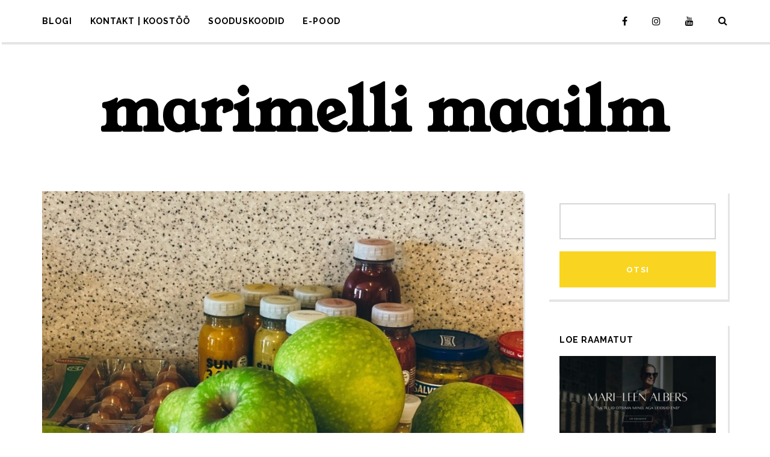

--- FILE ---
content_type: text/html; charset=UTF-8
request_url: https://marimell.eu/toeta-kohalikku-selver-vs-rimi-vs-maxima/
body_size: 24458
content:
<!DOCTYPE html>
<html lang="et">
	<head>
    	<meta name="viewport" content="width=device-width, initial-scale=1, user-scalable=no">
        <meta charset="UTF-8">
        <link rel="pingback" href="https://marimell.eu/xmlrpc.php" />
		<title>Toeta kohalikku &#8211; Selver vs Rimi vs Maxima &#8211; marimelli maailm</title>
<meta name='robots' content='max-image-preview:large' />
	<style>img:is([sizes="auto" i], [sizes^="auto," i]) { contain-intrinsic-size: 3000px 1500px }</style>
	<script>window._wca = window._wca || [];</script>
<link rel="amphtml" href="https://marimell.eu/toeta-kohalikku-selver-vs-rimi-vs-maxima/?amp" /><meta name="generator" content="AMP for WP 1.1.9"/><link rel='dns-prefetch' href='//stats.wp.com' />
<link rel='dns-prefetch' href='//fonts.googleapis.com' />
<link rel="alternate" type="application/rss+xml" title="marimelli maailm &raquo; RSS" href="https://marimell.eu/feed/" />
<link rel="alternate" type="application/rss+xml" title="marimelli maailm &raquo; Kommentaaride RSS" href="https://marimell.eu/comments/feed/" />
<link rel="alternate" type="application/rss+xml" title="marimelli maailm &raquo; Toeta kohalikku &#8211; Selver vs Rimi vs Maxima Kommentaaride RSS" href="https://marimell.eu/toeta-kohalikku-selver-vs-rimi-vs-maxima/feed/" />
<script type="text/javascript">
/* <![CDATA[ */
window._wpemojiSettings = {"baseUrl":"https:\/\/s.w.org\/images\/core\/emoji\/16.0.1\/72x72\/","ext":".png","svgUrl":"https:\/\/s.w.org\/images\/core\/emoji\/16.0.1\/svg\/","svgExt":".svg","source":{"concatemoji":"https:\/\/marimell.eu\/wp-includes\/js\/wp-emoji-release.min.js?ver=6.8.3"}};
/*! This file is auto-generated */
!function(s,n){var o,i,e;function c(e){try{var t={supportTests:e,timestamp:(new Date).valueOf()};sessionStorage.setItem(o,JSON.stringify(t))}catch(e){}}function p(e,t,n){e.clearRect(0,0,e.canvas.width,e.canvas.height),e.fillText(t,0,0);var t=new Uint32Array(e.getImageData(0,0,e.canvas.width,e.canvas.height).data),a=(e.clearRect(0,0,e.canvas.width,e.canvas.height),e.fillText(n,0,0),new Uint32Array(e.getImageData(0,0,e.canvas.width,e.canvas.height).data));return t.every(function(e,t){return e===a[t]})}function u(e,t){e.clearRect(0,0,e.canvas.width,e.canvas.height),e.fillText(t,0,0);for(var n=e.getImageData(16,16,1,1),a=0;a<n.data.length;a++)if(0!==n.data[a])return!1;return!0}function f(e,t,n,a){switch(t){case"flag":return n(e,"\ud83c\udff3\ufe0f\u200d\u26a7\ufe0f","\ud83c\udff3\ufe0f\u200b\u26a7\ufe0f")?!1:!n(e,"\ud83c\udde8\ud83c\uddf6","\ud83c\udde8\u200b\ud83c\uddf6")&&!n(e,"\ud83c\udff4\udb40\udc67\udb40\udc62\udb40\udc65\udb40\udc6e\udb40\udc67\udb40\udc7f","\ud83c\udff4\u200b\udb40\udc67\u200b\udb40\udc62\u200b\udb40\udc65\u200b\udb40\udc6e\u200b\udb40\udc67\u200b\udb40\udc7f");case"emoji":return!a(e,"\ud83e\udedf")}return!1}function g(e,t,n,a){var r="undefined"!=typeof WorkerGlobalScope&&self instanceof WorkerGlobalScope?new OffscreenCanvas(300,150):s.createElement("canvas"),o=r.getContext("2d",{willReadFrequently:!0}),i=(o.textBaseline="top",o.font="600 32px Arial",{});return e.forEach(function(e){i[e]=t(o,e,n,a)}),i}function t(e){var t=s.createElement("script");t.src=e,t.defer=!0,s.head.appendChild(t)}"undefined"!=typeof Promise&&(o="wpEmojiSettingsSupports",i=["flag","emoji"],n.supports={everything:!0,everythingExceptFlag:!0},e=new Promise(function(e){s.addEventListener("DOMContentLoaded",e,{once:!0})}),new Promise(function(t){var n=function(){try{var e=JSON.parse(sessionStorage.getItem(o));if("object"==typeof e&&"number"==typeof e.timestamp&&(new Date).valueOf()<e.timestamp+604800&&"object"==typeof e.supportTests)return e.supportTests}catch(e){}return null}();if(!n){if("undefined"!=typeof Worker&&"undefined"!=typeof OffscreenCanvas&&"undefined"!=typeof URL&&URL.createObjectURL&&"undefined"!=typeof Blob)try{var e="postMessage("+g.toString()+"("+[JSON.stringify(i),f.toString(),p.toString(),u.toString()].join(",")+"));",a=new Blob([e],{type:"text/javascript"}),r=new Worker(URL.createObjectURL(a),{name:"wpTestEmojiSupports"});return void(r.onmessage=function(e){c(n=e.data),r.terminate(),t(n)})}catch(e){}c(n=g(i,f,p,u))}t(n)}).then(function(e){for(var t in e)n.supports[t]=e[t],n.supports.everything=n.supports.everything&&n.supports[t],"flag"!==t&&(n.supports.everythingExceptFlag=n.supports.everythingExceptFlag&&n.supports[t]);n.supports.everythingExceptFlag=n.supports.everythingExceptFlag&&!n.supports.flag,n.DOMReady=!1,n.readyCallback=function(){n.DOMReady=!0}}).then(function(){return e}).then(function(){var e;n.supports.everything||(n.readyCallback(),(e=n.source||{}).concatemoji?t(e.concatemoji):e.wpemoji&&e.twemoji&&(t(e.twemoji),t(e.wpemoji)))}))}((window,document),window._wpemojiSettings);
/* ]]> */
</script>
<style id='wp-emoji-styles-inline-css' type='text/css'>

	img.wp-smiley, img.emoji {
		display: inline !important;
		border: none !important;
		box-shadow: none !important;
		height: 1em !important;
		width: 1em !important;
		margin: 0 0.07em !important;
		vertical-align: -0.1em !important;
		background: none !important;
		padding: 0 !important;
	}
</style>
<link rel='stylesheet' id='wp-block-library-css' href='https://marimell.eu/wp-includes/css/dist/block-library/style.min.css?ver=6.8.3' type='text/css' media='all' />
<style id='classic-theme-styles-inline-css' type='text/css'>
/*! This file is auto-generated */
.wp-block-button__link{color:#fff;background-color:#32373c;border-radius:9999px;box-shadow:none;text-decoration:none;padding:calc(.667em + 2px) calc(1.333em + 2px);font-size:1.125em}.wp-block-file__button{background:#32373c;color:#fff;text-decoration:none}
</style>
<link rel='stylesheet' id='mediaelement-css' href='https://marimell.eu/wp-includes/js/mediaelement/mediaelementplayer-legacy.min.css?ver=4.2.17' type='text/css' media='all' />
<link rel='stylesheet' id='wp-mediaelement-css' href='https://marimell.eu/wp-includes/js/mediaelement/wp-mediaelement.min.css?ver=6.8.3' type='text/css' media='all' />
<style id='jetpack-sharing-buttons-style-inline-css' type='text/css'>
.jetpack-sharing-buttons__services-list{display:flex;flex-direction:row;flex-wrap:wrap;gap:0;list-style-type:none;margin:5px;padding:0}.jetpack-sharing-buttons__services-list.has-small-icon-size{font-size:12px}.jetpack-sharing-buttons__services-list.has-normal-icon-size{font-size:16px}.jetpack-sharing-buttons__services-list.has-large-icon-size{font-size:24px}.jetpack-sharing-buttons__services-list.has-huge-icon-size{font-size:36px}@media print{.jetpack-sharing-buttons__services-list{display:none!important}}.editor-styles-wrapper .wp-block-jetpack-sharing-buttons{gap:0;padding-inline-start:0}ul.jetpack-sharing-buttons__services-list.has-background{padding:1.25em 2.375em}
</style>
<style id='global-styles-inline-css' type='text/css'>
:root{--wp--preset--aspect-ratio--square: 1;--wp--preset--aspect-ratio--4-3: 4/3;--wp--preset--aspect-ratio--3-4: 3/4;--wp--preset--aspect-ratio--3-2: 3/2;--wp--preset--aspect-ratio--2-3: 2/3;--wp--preset--aspect-ratio--16-9: 16/9;--wp--preset--aspect-ratio--9-16: 9/16;--wp--preset--color--black: #000000;--wp--preset--color--cyan-bluish-gray: #abb8c3;--wp--preset--color--white: #ffffff;--wp--preset--color--pale-pink: #f78da7;--wp--preset--color--vivid-red: #cf2e2e;--wp--preset--color--luminous-vivid-orange: #ff6900;--wp--preset--color--luminous-vivid-amber: #fcb900;--wp--preset--color--light-green-cyan: #7bdcb5;--wp--preset--color--vivid-green-cyan: #00d084;--wp--preset--color--pale-cyan-blue: #8ed1fc;--wp--preset--color--vivid-cyan-blue: #0693e3;--wp--preset--color--vivid-purple: #9b51e0;--wp--preset--gradient--vivid-cyan-blue-to-vivid-purple: linear-gradient(135deg,rgba(6,147,227,1) 0%,rgb(155,81,224) 100%);--wp--preset--gradient--light-green-cyan-to-vivid-green-cyan: linear-gradient(135deg,rgb(122,220,180) 0%,rgb(0,208,130) 100%);--wp--preset--gradient--luminous-vivid-amber-to-luminous-vivid-orange: linear-gradient(135deg,rgba(252,185,0,1) 0%,rgba(255,105,0,1) 100%);--wp--preset--gradient--luminous-vivid-orange-to-vivid-red: linear-gradient(135deg,rgba(255,105,0,1) 0%,rgb(207,46,46) 100%);--wp--preset--gradient--very-light-gray-to-cyan-bluish-gray: linear-gradient(135deg,rgb(238,238,238) 0%,rgb(169,184,195) 100%);--wp--preset--gradient--cool-to-warm-spectrum: linear-gradient(135deg,rgb(74,234,220) 0%,rgb(151,120,209) 20%,rgb(207,42,186) 40%,rgb(238,44,130) 60%,rgb(251,105,98) 80%,rgb(254,248,76) 100%);--wp--preset--gradient--blush-light-purple: linear-gradient(135deg,rgb(255,206,236) 0%,rgb(152,150,240) 100%);--wp--preset--gradient--blush-bordeaux: linear-gradient(135deg,rgb(254,205,165) 0%,rgb(254,45,45) 50%,rgb(107,0,62) 100%);--wp--preset--gradient--luminous-dusk: linear-gradient(135deg,rgb(255,203,112) 0%,rgb(199,81,192) 50%,rgb(65,88,208) 100%);--wp--preset--gradient--pale-ocean: linear-gradient(135deg,rgb(255,245,203) 0%,rgb(182,227,212) 50%,rgb(51,167,181) 100%);--wp--preset--gradient--electric-grass: linear-gradient(135deg,rgb(202,248,128) 0%,rgb(113,206,126) 100%);--wp--preset--gradient--midnight: linear-gradient(135deg,rgb(2,3,129) 0%,rgb(40,116,252) 100%);--wp--preset--font-size--small: 13px;--wp--preset--font-size--medium: 20px;--wp--preset--font-size--large: 36px;--wp--preset--font-size--x-large: 42px;--wp--preset--spacing--20: 0.44rem;--wp--preset--spacing--30: 0.67rem;--wp--preset--spacing--40: 1rem;--wp--preset--spacing--50: 1.5rem;--wp--preset--spacing--60: 2.25rem;--wp--preset--spacing--70: 3.38rem;--wp--preset--spacing--80: 5.06rem;--wp--preset--shadow--natural: 6px 6px 9px rgba(0, 0, 0, 0.2);--wp--preset--shadow--deep: 12px 12px 50px rgba(0, 0, 0, 0.4);--wp--preset--shadow--sharp: 6px 6px 0px rgba(0, 0, 0, 0.2);--wp--preset--shadow--outlined: 6px 6px 0px -3px rgba(255, 255, 255, 1), 6px 6px rgba(0, 0, 0, 1);--wp--preset--shadow--crisp: 6px 6px 0px rgba(0, 0, 0, 1);}:where(.is-layout-flex){gap: 0.5em;}:where(.is-layout-grid){gap: 0.5em;}body .is-layout-flex{display: flex;}.is-layout-flex{flex-wrap: wrap;align-items: center;}.is-layout-flex > :is(*, div){margin: 0;}body .is-layout-grid{display: grid;}.is-layout-grid > :is(*, div){margin: 0;}:where(.wp-block-columns.is-layout-flex){gap: 2em;}:where(.wp-block-columns.is-layout-grid){gap: 2em;}:where(.wp-block-post-template.is-layout-flex){gap: 1.25em;}:where(.wp-block-post-template.is-layout-grid){gap: 1.25em;}.has-black-color{color: var(--wp--preset--color--black) !important;}.has-cyan-bluish-gray-color{color: var(--wp--preset--color--cyan-bluish-gray) !important;}.has-white-color{color: var(--wp--preset--color--white) !important;}.has-pale-pink-color{color: var(--wp--preset--color--pale-pink) !important;}.has-vivid-red-color{color: var(--wp--preset--color--vivid-red) !important;}.has-luminous-vivid-orange-color{color: var(--wp--preset--color--luminous-vivid-orange) !important;}.has-luminous-vivid-amber-color{color: var(--wp--preset--color--luminous-vivid-amber) !important;}.has-light-green-cyan-color{color: var(--wp--preset--color--light-green-cyan) !important;}.has-vivid-green-cyan-color{color: var(--wp--preset--color--vivid-green-cyan) !important;}.has-pale-cyan-blue-color{color: var(--wp--preset--color--pale-cyan-blue) !important;}.has-vivid-cyan-blue-color{color: var(--wp--preset--color--vivid-cyan-blue) !important;}.has-vivid-purple-color{color: var(--wp--preset--color--vivid-purple) !important;}.has-black-background-color{background-color: var(--wp--preset--color--black) !important;}.has-cyan-bluish-gray-background-color{background-color: var(--wp--preset--color--cyan-bluish-gray) !important;}.has-white-background-color{background-color: var(--wp--preset--color--white) !important;}.has-pale-pink-background-color{background-color: var(--wp--preset--color--pale-pink) !important;}.has-vivid-red-background-color{background-color: var(--wp--preset--color--vivid-red) !important;}.has-luminous-vivid-orange-background-color{background-color: var(--wp--preset--color--luminous-vivid-orange) !important;}.has-luminous-vivid-amber-background-color{background-color: var(--wp--preset--color--luminous-vivid-amber) !important;}.has-light-green-cyan-background-color{background-color: var(--wp--preset--color--light-green-cyan) !important;}.has-vivid-green-cyan-background-color{background-color: var(--wp--preset--color--vivid-green-cyan) !important;}.has-pale-cyan-blue-background-color{background-color: var(--wp--preset--color--pale-cyan-blue) !important;}.has-vivid-cyan-blue-background-color{background-color: var(--wp--preset--color--vivid-cyan-blue) !important;}.has-vivid-purple-background-color{background-color: var(--wp--preset--color--vivid-purple) !important;}.has-black-border-color{border-color: var(--wp--preset--color--black) !important;}.has-cyan-bluish-gray-border-color{border-color: var(--wp--preset--color--cyan-bluish-gray) !important;}.has-white-border-color{border-color: var(--wp--preset--color--white) !important;}.has-pale-pink-border-color{border-color: var(--wp--preset--color--pale-pink) !important;}.has-vivid-red-border-color{border-color: var(--wp--preset--color--vivid-red) !important;}.has-luminous-vivid-orange-border-color{border-color: var(--wp--preset--color--luminous-vivid-orange) !important;}.has-luminous-vivid-amber-border-color{border-color: var(--wp--preset--color--luminous-vivid-amber) !important;}.has-light-green-cyan-border-color{border-color: var(--wp--preset--color--light-green-cyan) !important;}.has-vivid-green-cyan-border-color{border-color: var(--wp--preset--color--vivid-green-cyan) !important;}.has-pale-cyan-blue-border-color{border-color: var(--wp--preset--color--pale-cyan-blue) !important;}.has-vivid-cyan-blue-border-color{border-color: var(--wp--preset--color--vivid-cyan-blue) !important;}.has-vivid-purple-border-color{border-color: var(--wp--preset--color--vivid-purple) !important;}.has-vivid-cyan-blue-to-vivid-purple-gradient-background{background: var(--wp--preset--gradient--vivid-cyan-blue-to-vivid-purple) !important;}.has-light-green-cyan-to-vivid-green-cyan-gradient-background{background: var(--wp--preset--gradient--light-green-cyan-to-vivid-green-cyan) !important;}.has-luminous-vivid-amber-to-luminous-vivid-orange-gradient-background{background: var(--wp--preset--gradient--luminous-vivid-amber-to-luminous-vivid-orange) !important;}.has-luminous-vivid-orange-to-vivid-red-gradient-background{background: var(--wp--preset--gradient--luminous-vivid-orange-to-vivid-red) !important;}.has-very-light-gray-to-cyan-bluish-gray-gradient-background{background: var(--wp--preset--gradient--very-light-gray-to-cyan-bluish-gray) !important;}.has-cool-to-warm-spectrum-gradient-background{background: var(--wp--preset--gradient--cool-to-warm-spectrum) !important;}.has-blush-light-purple-gradient-background{background: var(--wp--preset--gradient--blush-light-purple) !important;}.has-blush-bordeaux-gradient-background{background: var(--wp--preset--gradient--blush-bordeaux) !important;}.has-luminous-dusk-gradient-background{background: var(--wp--preset--gradient--luminous-dusk) !important;}.has-pale-ocean-gradient-background{background: var(--wp--preset--gradient--pale-ocean) !important;}.has-electric-grass-gradient-background{background: var(--wp--preset--gradient--electric-grass) !important;}.has-midnight-gradient-background{background: var(--wp--preset--gradient--midnight) !important;}.has-small-font-size{font-size: var(--wp--preset--font-size--small) !important;}.has-medium-font-size{font-size: var(--wp--preset--font-size--medium) !important;}.has-large-font-size{font-size: var(--wp--preset--font-size--large) !important;}.has-x-large-font-size{font-size: var(--wp--preset--font-size--x-large) !important;}
:where(.wp-block-post-template.is-layout-flex){gap: 1.25em;}:where(.wp-block-post-template.is-layout-grid){gap: 1.25em;}
:where(.wp-block-columns.is-layout-flex){gap: 2em;}:where(.wp-block-columns.is-layout-grid){gap: 2em;}
:root :where(.wp-block-pullquote){font-size: 1.5em;line-height: 1.6;}
</style>
<link rel='stylesheet' id='contact-form-7-css' href='https://marimell.eu/wp-content/plugins/contact-form-7/includes/css/styles.css?ver=6.1.4' type='text/css' media='all' />
<link rel='stylesheet' id='bwg_fonts-css' href='https://marimell.eu/wp-content/plugins/photo-gallery/css/bwg-fonts/fonts.css?ver=0.0.1' type='text/css' media='all' />
<link rel='stylesheet' id='sumoselect-css' href='https://marimell.eu/wp-content/plugins/photo-gallery/css/sumoselect.min.css?ver=3.4.6' type='text/css' media='all' />
<link rel='stylesheet' id='mCustomScrollbar-css' href='https://marimell.eu/wp-content/plugins/photo-gallery/css/jquery.mCustomScrollbar.min.css?ver=3.1.5' type='text/css' media='all' />
<link rel='stylesheet' id='bwg_googlefonts-css' href='https://fonts.googleapis.com/css?family=Ubuntu&#038;subset=greek,latin,greek-ext,vietnamese,cyrillic-ext,latin-ext,cyrillic' type='text/css' media='all' />
<link rel='stylesheet' id='bwg_frontend-css' href='https://marimell.eu/wp-content/plugins/photo-gallery/css/styles.min.css?ver=1.8.35' type='text/css' media='all' />
<link rel='stylesheet' id='woocommerce-layout-css' href='https://marimell.eu/wp-content/plugins/woocommerce/assets/css/woocommerce-layout.css?ver=10.4.2' type='text/css' media='all' />
<style id='woocommerce-layout-inline-css' type='text/css'>

	.infinite-scroll .woocommerce-pagination {
		display: none;
	}
</style>
<link rel='stylesheet' id='woocommerce-smallscreen-css' href='https://marimell.eu/wp-content/plugins/woocommerce/assets/css/woocommerce-smallscreen.css?ver=10.4.2' type='text/css' media='only screen and (max-width: 768px)' />
<link rel='stylesheet' id='woocommerce-general-css' href='https://marimell.eu/wp-content/plugins/woocommerce/assets/css/woocommerce.css?ver=10.4.2' type='text/css' media='all' />
<style id='woocommerce-inline-inline-css' type='text/css'>
.woocommerce form .form-row .required { visibility: visible; }
</style>
<link rel='stylesheet' id='montonio-style-css' href='https://marimell.eu/wp-content/plugins/montonio-for-woocommerce/assets/css/montonio-style.css?ver=9.2.2' type='text/css' media='all' />
<link rel='stylesheet' id='baxel-fonts-css' href='//fonts.googleapis.com/css?family=Raleway%3A300%2C300i%2C400%2C400i%2C700%2C700i%7CYoung+Serif%3A300%2C300i%2C400%2C400i%2C700%2C700i' type='text/css' media='all' />
<link rel='stylesheet' id='normalize-css' href='https://marimell.eu/wp-content/themes/baxel/css/normalize.css?ver=6.8.3' type='text/css' media='all' />
<link rel='stylesheet' id='baxel-parent-css' href='https://marimell.eu/wp-content/themes/baxel/style.css?ver=6.8.3' type='text/css' media='all' />
<link rel='stylesheet' id='baxel-style-css' href='https://marimell.eu/wp-content/themes/baxel-child/style.css?ver=6.8.3' type='text/css' media='all' />
<link rel='stylesheet' id='font-awesome-css' href='https://marimell.eu/wp-content/plugins/elementor/assets/lib/font-awesome/css/font-awesome.min.css?ver=4.7.0' type='text/css' media='all' />
<link rel='stylesheet' id='owl-carousel-css' href='https://marimell.eu/wp-content/themes/baxel/css/owl.carousel.min.css?ver=6.8.3' type='text/css' media='all' />
<link rel='stylesheet' id='baxel-responsive-css' href='https://marimell.eu/wp-content/themes/baxel/css/responsive.css?ver=6.8.3' type='text/css' media='all' />
<link rel='stylesheet' id='slicknav-css' href='https://marimell.eu/wp-content/themes/baxel/css/slicknav.css?ver=6.8.3' type='text/css' media='all' />
<style id='slicknav-inline-css' type='text/css'>

			body { background-color: #ffffff; color: #333; }
			a,
			a:visited { color: #f9d521; }
			a:hover { color: #ffd700; }

			input,
			textarea,
			select { border-color: rgba(51,51,51, 0.2); color: #333; background-color: #FFF; }
			input[type="submit"] { color: #FFF; background-color: #f9d521; }
			input[type="submit"]:hover { color: #FFF; background-color: #ffd700; }
			table, th, td, hr { border-color: rgba(51,51,51, 0.1); }

			.pre-bq { background-color: #f9d521; color: #FFF; }
		
			.nothing-found,
			.page-404 { background-color: #FFF; color: #333; }
			.filter-bar { background-color: #333; color: #FFF; }

			#googleMap { height: 500px; }
		
			article,
			.wp-block-latest-comments time,
			.wp-block-latest-comments footer { background-color: #FFF; }

			.article-date,
			.article-date:visited { color: #999; }
			a.article-date:hover { color: #ffd700; }

			.article-title,
			.article-title a,
			.article-title a:visited,
			.woocommerce-page h1.page-title,
			.wp-block-latest-comments footer a,
			.wp-block-latest-comments footer a:visited { color: #000; }
			.article-title a:hover { color: #ffd700; }

			a.article-author-outer,
			a.article-author-outer:visited { color: #999; }
			a.article-author-outer:hover { color: #ffd700; }

			.btnReadMore,
			.btnReadMore:visited { color: #333; border-color: #f9d521; }
			.btnReadMore:hover { color: #ffd700; border-color: #ffd700; }

			.sticky-icon { background-color: #f9d521; color: #FFF; }

			.post-styleZ,
			.post-styleZ:visited { background-color: #FFF; color: #333; }
			.post-styleZ:hover,
			.post-styleZ:hover { background-color: #ffd700; color: #FFF; }

			article .wp-caption p.wp-caption-text { background-color: #FFF; }

			.categories-label,
			.pager-only { color: #999; }
			.category-bar a,
			.category-bar a:visited { color: #333; }
			.category-bar a:hover { color: #ffd700; }
		
			.author-box { background-color: #FFF; }
			.author-box-about,
			.author-box-name { color: #000; }
			.author-box-links a,
			.author-box-links a:visited { color: #333; border-color: #f9d521; }
			.author-box-links a:hover { color: #ffd700; border-color: #ffd700; }
		
			.related-posts { background-color: #FFF; }
			.related-posts h2 { color: #000; }
			.related-posts a,
			.related-posts a:visited { color: #333; background-color: #FFF; }
			.related-posts a:hover .post-widget-container { color: #f9d521; background-color: #FFF; }
		
			.comments { background-color: #FFF; }
			h2.comments-title { color: #000; }
			.commenter-name,
			.commenter-name a,
			.commenter-name a:visited { color: #333; }
			.comment-date { color: #999; }
			.comment-edit-link,
			.comment-edit-link:visited,
			.comment-reply-link,
			.comment-reply-link:visited,
			#cancel-comment-reply-link,
			#cancel-comment-reply-link:visited { color: #333; border-color: #f9d521; }
			.comment-edit-link:hover,
			.comment-reply-link:hover,
			#cancel-comment-reply-link:hover { color: #ffd700; border-color: #ffd700; }
		
			.post-navi a .post-navi-inner { background-color: #FFF; color: #000; }
			.post-navi a:hover .post-navi-inner { background-color: #ffd700; color: #FFF; }
		
			.page-numbers.dots,
			a.page-numbers,
			a.page-numbers:visited { color: #333; }
			a.page-numbers:hover { color: #ffd700; }
			.page-numbers.current { background-color: #ffd700; color: #FFF; }
			a.next.page-numbers,
			a.prev.page-numbers { background-color: #FFF; color: #ffd700; }
			a.next.page-numbers:hover,
			a.prev.page-numbers:hover { background-color: #333; color: #FFF; }
		
			.mobile-header,
			#sticky-menu-container { background-color: #FFF; }
			.mobile-menu-button,
			.slicknav_menu a,
			.slicknav_menu a:visited,
			.site-menu-outer .assign-menu { color: #000; }
			.slicknav_menu a:hover { color: #f9d521; }

			.logo-text a,
			.logo-text a:visited,
			.logo-text a:hover { color: #000; }
			.sticky-logo-container .logo-text a,
			.sticky-logo-container .logo-text a:visited,
			.sticky-logo-container .logo-text a:hover,
			.mobile-logo-container .logo-text a,
			.mobile-logo-container .logo-text a:visited,
			.mobile-logo-container .logo-text a:hover { color: #000; }
			h1.logo-text { font-size: 100px; }
			.mobile-header h1.logo-text,
			#sticky-menu h1.logo-text { font-size: 25px; }
		
			.site-nav a,
			.site-nav a:visited,
			.header-social .social-menu-item,
			.top-search-button,
			.top-search-touch input,
			.top-search-touch i,
			.top-extra-inner .btn-to-top { color: #000; }
			.site-nav a:hover,
			.header-social .social-menu-item:hover,
			.top-search-button:hover,
			.top-extra-inner .btn-to-top:hover { opacity: 1; color: #f9d521; }
			.site-nav li ul { background-color: #FFF; border-color: #f9d521; }

			.site-top-container,
			.menu-sticky,
			.top-search-touch input { background-color: #FFF; }
			.top-search input { background-color: #000; color: #FFF; width: 240px; }
		
				.site-logo-outer { display: block; text-align: center; padding: 40px 0 40px 0; background-color: #ffffff; }
				.site-logo-container { display: inline-block; }

				.site-logo-container img { height: auto; }

				.site-logo-left-handler { display: inline-table; vertical-align: middle; margin: 0; }

				.site-logo-left-handler,
				.top-extra { height: 70px; }
				.site-logo-container img { max-height: 100px; }
			
			.sticky-logo-outer,
			#sticky-menu .top-extra { height: 50px; }

			.site-top-container { padding-left: 40px; padding-right: 40px; }
		
				.site-top { max-width: 100%; padding: 0; }

				.site-top-container { max-width: 1180px; margin: auto; padding-left: 20px; padding-right: 20px; }
				.site-top-container-outer { background-color: #FFF; }
			.top-sdw { background-color: #ffffff; }
				.top-sdw { display: inline; background-color: #ffffff; }
				.site-logo-outer { border-top: 4px solid rgba(0,0,0,0.1); }
			
			@media all and (min-width: 960px) {

				body { margin-top: 0; }
				#site-menu,
				#site-menu-sticky,
				#sticky-menu { display: block; }
				.mobile-header { display: none; }
				.site-top { margin-top: 0; display: block; }

			}
		
			.owl-prev,
			.owl-next { color: #f9d521; background-color: #FFF; }
			.owl-dot { background-color: #FFF; }
			.owl-dot.active { background-color: #f9d521; }
			.owl-prev:hover,
			.owl-next:hover { color: #FFF; background-color: #f9d521; }
			.owl-dot:hover { background-color: #000; }
		
				.owl-dots { display: none; }
				@media all and (min-width: 860px) { .baxel-slider-container .owl-dots { display: none; } }
			
			.slide-lens { background-color: rgba(255,255,255, 0.6); }
			.owl-item a .slide-thumbnail-inner,
			.slide-thumbnail-inner { background-color: rgba(255,255,255, 1); color: #000; }
			.owl-item a:hover .slide-thumbnail-inner { color: #FFF; background-color: rgba(249,213,33, 1); }
			@media all and (min-width: 860px) {
				.owl-item a .slide-thumbnail-inner,
				.slide-thumbnail-inner { background-color: rgba(255,255,255, 0); }
				.owl-item a:hover .slide-thumbnail-inner { background-color: rgba(249,213,33, 0); }
				.owl-item a .slide-title { color: #000; background-color: #FFF; }
				.owl-item a:hover .slide-title { color: #FFF; background-color: #f9d521; }
			}
		
			.widget-item { color: #999; background-color: #FFF; }
			.widget-item a,
			.widget-item a:visited { color: #333; }
			.widget-item a .posts-widget-date { color: #999; }
			.widget-item a:hover { color: #f9d521; }

			.widget-item h2 { color: #000; }
			.post-widget-container,
			.image-widget-title { color: #333; background-color: #FFF; }
			a:hover .post-widget-container,
			a:hover .image-widget-title { color: #FFF; background-color: #f9d521; }

			h2 a.rsswidget,
			h2 a.rsswidget:visited,
			h2 a.rsswidget:hover { color: #000; }
		
			footer { color: #999; background-color: #333; }
			footer a,
			footer a:visited { color: #FFF; }
			footer a:hover { color: #f9d521; }

			.widget-item-footer input,
			.widget-item-footer textarea,
			.widget-item-footer select { background-color: #333; color: #FFF; border-color: #FFF; }
			.widget-item-footer input[type="submit"] { background-color: #f9d521; color: #FFF; }
			.widget-item-footer input[type="submit"]:hover { background-color: #FFF; color: #f9d521; }
			.widget-item-footer table, .widget-item-footer th, .widget-item-footer td, .widget-item-footer hr { border-color: rgba(153,153,153, 0.1); }

			.widget-item-footer h2 { color: #CCC; }

			.widget-item-footer a .posts-widget-date { color: #999; }

			.widget-item-footer .post-widget-container,
			.widget-item-footer .image-widget-title { color: #333; background-color: #FFF; }
			.widget-item-footer a:hover .post-widget-container,
			.widget-item-footer a:hover .image-widget-title { color: #FFF; background-color: #f9d521; }

			.widget-item-footer h2 a.rsswidget,
			.widget-item-footer h2 a.rsswidget:visited,
			.widget-item-footer h2 a.rsswidget:hover { color: #CCC; }

			.instagram-label { background-color: #f9d521; color: #FFF; }
		
			.baxel-font-1,
			.site-nav,
			.slicknav_menu,
			.slide-title,
			.article-title,
			.author-box-about,
			.author-box-name,
			.btnReadMore,
			.related-posts h2,
			.comments-title,
			.comment-reply-title,
			.page-numbers,
			input[type="submit"],
			input.button,
			button,
			.widget-item h2,
			.widget-item-footer h2,
			.image-widget-title,
			.article-date-outer,
			.article-author-outer,
			.post-styleZ-date,
			.posts-widget-date,
			.post-widget-date,
			.post-navi-label,
			.comment-date,
			.comment-reply-link,
			.comment-edit-link,
			.author-box-links {
				font-family: "Raleway", sans-serif;
			}

			.baxel-font-2,
			body,
			input,
			textarea,
			.slide-teaser {
				font-family: "Raleway", sans-serif;
			}
		.logo-text { font-family: "Young Serif", serif; }
			.site-nav { font-size: 14px; }
			.article-title,
			.woocommerce-page h1.page-title { font-size: 20px; }
			@media all and (min-width: 960px) { .main-container .article-title { font-size: 20px; } }
			@media all and (min-width: 1160px) { .main-container-sidebar .article-title { font-size: 20px; } }
			.article-pure-content,
			.wp-block-latest-comments footer { font-size: 14px; }
			.widget-item h2,
			.widget-item-footer h2,
			.image-widget-title { font-size: 14px; }
			.posts-widget-title,
			.widget_categories,
			.widget_archive,
			.widget_nav_menu,
			.widget_meta,
			.widget_pages,
			.widget_recent_comments li a,
			.widget_recent_entries { font-size: 14px; }
		
				.widget-item.woocommerce,
				.widget-item-footer.woocommerce { font-size: 14px; }

				p.stars span a,
				.amount,
				.price ins,
				.woocommerce #reviews #comments ol.commentlist li .comment-text p.meta strong[itemprop="author"] { color: #000; }

				.products li a h1,
				.products li a h2,
				.products li a h3 {	color: #000; }

				.button.add_to_cart_button.product_type_variable,
				.button.add_to_cart_button.product_type_simple,
				button.single_add_to_cart_button.button.alt,
				.woocommerce #review_form #respond .form-submit input.submit,
				ul.products li a.added_to_cart.wc-forward,
				.woocommerce #respond input#submit,
				.woocommerce a.button,
				.woocommerce button.button,
				.woocommerce input.button {	background-color: #f9d521 !important; color: #FFF!important; }

				.button.add_to_cart_button.product_type_variable:hover,
				.button.add_to_cart_button.product_type_simple:hover,
				button.single_add_to_cart_button.button.alt:hover,
				.woocommerce #review_form #respond .form-submit input.submit:hover,
				ul.products li a.added_to_cart.wc-forward:hover,
				.woocommerce #respond input#submit:hover,
				.woocommerce a.button:hover,
				.woocommerce button.button:hover,
				.woocommerce input.button:hover { background-color: #ffd700 !important; color: #FFF!important; opacity: 1;	}

				.woocommerce .woocommerce-message a.button,
				.woocommerce .woocommerce-message a.button:visited { background: transparent !important; color: #000!important; }
				.woocommerce .woocommerce-message a.button:hover { background: transparent !important; color: #f9d521!important; }

				.woocommerce span.onsale { background-color: #ffd700; color: #FFF; }

				.woocommerce div.product .woocommerce-tabs ul.tabs li,
				.woocommerce div.product .woocommerce-tabs ul.tabs li a,
				.woocommerce div.product .woocommerce-tabs ul.tabs li a:visited { background-color: #FFF; color: #999; border-color: #999; }

				.woocommerce div.product .woocommerce-tabs ul.tabs li:hover,
				.woocommerce div.product .woocommerce-tabs ul.tabs li:hover a { background-color: #FFF; color: #f9d521; border-color: #f9d521; }

				.woocommerce div.product .woocommerce-tabs ul.tabs li.active,
				.woocommerce div.product .woocommerce-tabs ul.tabs li.active a,
				.woocommerce div.product .woocommerce-tabs ul.tabs li.active a:hover { background-color: #FFF; color: #ffd700; border-color: #ffd700; }

				.woocommerce .widget_price_filter .ui-slider .ui-slider-handle { background-color: #f9d521; }
				.woocommerce .widget_price_filter .ui-slider .ui-slider-range {	background-color: #ffd700; }
				.woocommerce .widget_price_filter .price_slider_wrapper .ui-widget-content { background-color: #ffffff;	}

				.woocommerce nav.woocommerce-pagination span.page-numbers.current { background-color: rgba(153,153,153, 0.4);	}

				nav.woocommerce-MyAccount-navigation ul li { border-color: rgba(153,153,153, 0.3) !important; }
				nav.woocommerce-MyAccount-navigation ul li a { color: #000; }
				nav.woocommerce-MyAccount-navigation ul li a:hover { color: #ffd700; }
			
			.wp-block-quote cite,
			.wp-block-pullquote cite,
			.wp-block-verse {
				font-family: "Raleway", sans-serif;
			}
		
			.wp-block-cover .wp-block-cover-text,
			.wp-block-media-text,
			.wp-block-archives select,
			.wp-block-categories select {
				font-family: "Raleway", sans-serif;
			}
		
			.wp-block-image figcaption,
			.wp-block-embed figcaption,
			.wp-block-audio figcaption,
			.wp-block-video figcaption,
			.wp-block-latest-posts time { color: #999; }

			.wp-block-table td,
			.wp-block-separator { border-color: #999; }
		
</style>
<link rel='stylesheet' id='bdotcom_ttl_public_css-css' href='https://marimell.eu/wp-content/plugins/bookingcom-text2links/css/bdotcom_ttl_public.css?ver=1.0' type='text/css' media='all' />
<script type="text/javascript" src="https://marimell.eu/wp-includes/js/jquery/jquery.min.js?ver=3.7.1" id="jquery-core-js"></script>
<script type="text/javascript" src="https://marimell.eu/wp-includes/js/jquery/jquery-migrate.min.js?ver=3.4.1" id="jquery-migrate-js"></script>
<script type="text/javascript" src="https://marimell.eu/wp-content/plugins/photo-gallery/js/jquery.sumoselect.min.js?ver=3.4.6" id="sumoselect-js"></script>
<script type="text/javascript" src="https://marimell.eu/wp-content/plugins/photo-gallery/js/tocca.min.js?ver=2.0.9" id="bwg_mobile-js"></script>
<script type="text/javascript" src="https://marimell.eu/wp-content/plugins/photo-gallery/js/jquery.mCustomScrollbar.concat.min.js?ver=3.1.5" id="mCustomScrollbar-js"></script>
<script type="text/javascript" src="https://marimell.eu/wp-content/plugins/photo-gallery/js/jquery.fullscreen.min.js?ver=0.6.0" id="jquery-fullscreen-js"></script>
<script type="text/javascript" id="bwg_frontend-js-extra">
/* <![CDATA[ */
var bwg_objectsL10n = {"bwg_field_required":"field is required.","bwg_mail_validation":"This is not a valid email address.","bwg_search_result":"There are no images matching your search.","bwg_select_tag":"Select Tag","bwg_order_by":"Order By","bwg_search":"Search","bwg_show_ecommerce":"Show Ecommerce","bwg_hide_ecommerce":"Hide Ecommerce","bwg_show_comments":"Show Comments","bwg_hide_comments":"Hide Comments","bwg_restore":"Restore","bwg_maximize":"Maximize","bwg_fullscreen":"Fullscreen","bwg_exit_fullscreen":"Exit Fullscreen","bwg_search_tag":"SEARCH...","bwg_tag_no_match":"No tags found","bwg_all_tags_selected":"All tags selected","bwg_tags_selected":"tags selected","play":"Play","pause":"Pause","is_pro":"","bwg_play":"Play","bwg_pause":"Pause","bwg_hide_info":"Hide info","bwg_show_info":"Show info","bwg_hide_rating":"Hide rating","bwg_show_rating":"Show rating","ok":"Ok","cancel":"Cancel","select_all":"Select all","lazy_load":"0","lazy_loader":"https:\/\/marimell.eu\/wp-content\/plugins\/photo-gallery\/images\/ajax_loader.png","front_ajax":"0","bwg_tag_see_all":"see all tags","bwg_tag_see_less":"see less tags"};
/* ]]> */
</script>
<script type="text/javascript" src="https://marimell.eu/wp-content/plugins/photo-gallery/js/scripts.min.js?ver=1.8.35" id="bwg_frontend-js"></script>
<script type="text/javascript" src="https://marimell.eu/wp-content/plugins/woocommerce/assets/js/jquery-blockui/jquery.blockUI.min.js?ver=2.7.0-wc.10.4.2" id="wc-jquery-blockui-js" defer="defer" data-wp-strategy="defer"></script>
<script type="text/javascript" src="https://marimell.eu/wp-content/plugins/woocommerce/assets/js/js-cookie/js.cookie.min.js?ver=2.1.4-wc.10.4.2" id="wc-js-cookie-js" defer="defer" data-wp-strategy="defer"></script>
<script type="text/javascript" id="woocommerce-js-extra">
/* <![CDATA[ */
var woocommerce_params = {"ajax_url":"\/wp-admin\/admin-ajax.php","wc_ajax_url":"\/?wc-ajax=%%endpoint%%","i18n_password_show":"Show password","i18n_password_hide":"Hide password"};
/* ]]> */
</script>
<script type="text/javascript" src="https://marimell.eu/wp-content/plugins/woocommerce/assets/js/frontend/woocommerce.min.js?ver=10.4.2" id="woocommerce-js" defer="defer" data-wp-strategy="defer"></script>
<script type="text/javascript" src="https://stats.wp.com/s-202606.js" id="woocommerce-analytics-js" defer="defer" data-wp-strategy="defer"></script>
<link rel="https://api.w.org/" href="https://marimell.eu/wp-json/" /><link rel="alternate" title="JSON" type="application/json" href="https://marimell.eu/wp-json/wp/v2/posts/30629" /><link rel="EditURI" type="application/rsd+xml" title="RSD" href="https://marimell.eu/xmlrpc.php?rsd" />
<meta name="generator" content="WordPress 6.8.3" />
<meta name="generator" content="WooCommerce 10.4.2" />
<link rel="canonical" href="https://marimell.eu/toeta-kohalikku-selver-vs-rimi-vs-maxima/" />
<link rel='shortlink' href='https://marimell.eu/?p=30629' />
<link rel="alternate" title="oEmbed (JSON)" type="application/json+oembed" href="https://marimell.eu/wp-json/oembed/1.0/embed?url=https%3A%2F%2Fmarimell.eu%2Ftoeta-kohalikku-selver-vs-rimi-vs-maxima%2F" />
<link rel="alternate" title="oEmbed (XML)" type="text/xml+oembed" href="https://marimell.eu/wp-json/oembed/1.0/embed?url=https%3A%2F%2Fmarimell.eu%2Ftoeta-kohalikku-selver-vs-rimi-vs-maxima%2F&#038;format=xml" />
	<style>img#wpstats{display:none}</style>
			<noscript><style>.woocommerce-product-gallery{ opacity: 1 !important; }</style></noscript>
	<meta name="generator" content="Elementor 3.33.4; features: additional_custom_breakpoints; settings: css_print_method-external, google_font-enabled, font_display-auto">
			<style>
				.e-con.e-parent:nth-of-type(n+4):not(.e-lazyloaded):not(.e-no-lazyload),
				.e-con.e-parent:nth-of-type(n+4):not(.e-lazyloaded):not(.e-no-lazyload) * {
					background-image: none !important;
				}
				@media screen and (max-height: 1024px) {
					.e-con.e-parent:nth-of-type(n+3):not(.e-lazyloaded):not(.e-no-lazyload),
					.e-con.e-parent:nth-of-type(n+3):not(.e-lazyloaded):not(.e-no-lazyload) * {
						background-image: none !important;
					}
				}
				@media screen and (max-height: 640px) {
					.e-con.e-parent:nth-of-type(n+2):not(.e-lazyloaded):not(.e-no-lazyload),
					.e-con.e-parent:nth-of-type(n+2):not(.e-lazyloaded):not(.e-no-lazyload) * {
						background-image: none !important;
					}
				}
			</style>
			<link rel="icon" href="https://marimell.eu/wp-content/uploads/cropped-cropped-FB_profile_2-2-32x32.jpg" sizes="32x32" />
<link rel="icon" href="https://marimell.eu/wp-content/uploads/cropped-cropped-FB_profile_2-2-192x192.jpg" sizes="192x192" />
<link rel="apple-touch-icon" href="https://marimell.eu/wp-content/uploads/cropped-cropped-FB_profile_2-2-180x180.jpg" />
<meta name="msapplication-TileImage" content="https://marimell.eu/wp-content/uploads/cropped-cropped-FB_profile_2-2-270x270.jpg" />
		<style type="text/css" id="wp-custom-css">
			h3.logo-text {
  font-size: 22px;
}

body.woocommerce-page .article-content-inner {
  max-width: initial;
}

@media (min-width: 1020px) {

  .row-1-2 {
    display: flex !important;
  }
	
  .col-1-2-sidebar {
    display: flex !important;
  }
}

.custom-image-container {
		max-width: 1180px;
    text-align: center;
    margin: 0px auto;
		padding: 0 20px 20px 20px;
}
.custom-image-container img {
    box-shadow: 0 4px 8px rgba(0, 0, 0, 0.1);
}

@media (min-width: 960px) {
    .hidden-lg {
        display: none !important;
    }
}

		</style>
			</head>


<body class="wp-singular post-template-default single single-post postid-30629 single-format-standard wp-theme-baxel wp-child-theme-baxel-child theme-baxel woocommerce-no-js elementor-default elementor-kit-30007">

    	<!-- Sticky Header -->
	    <div id="sticky-menu">
	<div class="sticky-menu-inner clearfix">
    	<div class="sticky-logo-outer">
			<div class="sticky-logo-container">
    			    
                    <h1 class="logo-text"><a href="https://marimell.eu/">marimelli maailm</a></h1>        	</div>
		</div>
        <div class="site-menu-outer">
            <div class="site-menu-container clearfix">
            <div class="site-nav"><ul id="site-menu-sticky" class="menu"><li id="menu-item-603" class="menu-item menu-item-type-custom menu-item-object-custom menu-item-home menu-item-has-children menu-item-603"><a href="https://marimell.eu/">BLOGI</a>
<ul class="sub-menu">
	<li id="menu-item-32195" class="menu-item menu-item-type-taxonomy menu-item-object-category menu-item-32195"><a href="https://marimell.eu/category/reisiblogid/">#reisiblogid</a></li>
	<li id="menu-item-32194" class="menu-item menu-item-type-taxonomy menu-item-object-category current-post-ancestor current-menu-parent current-post-parent menu-item-32194"><a href="https://marimell.eu/category/toidublogi/">#kokandus</a></li>
	<li id="menu-item-32197" class="menu-item menu-item-type-taxonomy menu-item-object-category menu-item-32197"><a href="https://marimell.eu/category/saastuaasta/">#säästuaasta</a></li>
	<li id="menu-item-32198" class="menu-item menu-item-type-taxonomy menu-item-object-category menu-item-32198"><a href="https://marimell.eu/category/elulineblogi/">#elulineblogi</a></li>
	<li id="menu-item-32196" class="menu-item menu-item-type-taxonomy menu-item-object-category menu-item-32196"><a href="https://marimell.eu/category/koostoo/">#koostöö</a></li>
	<li id="menu-item-32193" class="menu-item menu-item-type-taxonomy menu-item-object-category menu-item-32193"><a href="https://marimell.eu/category/isablogi/">#meeliskirjutab</a></li>
	<li id="menu-item-32192" class="menu-item menu-item-type-taxonomy menu-item-object-category menu-item-32192"><a href="https://marimell.eu/category/beebiblogi/">#lasteblogi</a></li>
</ul>
</li>
<li id="menu-item-13530" class="menu-item menu-item-type-post_type menu-item-object-page menu-item-has-children menu-item-13530"><a href="https://marimell.eu/reklaam-blogis-instagramis/">KONTAKT | KOOSTÖÖ</a>
<ul class="sub-menu">
	<li id="menu-item-30259" class="menu-item menu-item-type-post_type menu-item-object-page menu-item-30259"><a href="https://marimell.eu/reklaam-blogis-instagramis/">KOOSTÖÖVÕIMALUSED</a></li>
	<li id="menu-item-21544" class="menu-item menu-item-type-post_type menu-item-object-page menu-item-21544"><a href="https://marimell.eu/reklaam-blogis-instagramis/tagasiside/">TAGASISIDE</a></li>
	<li id="menu-item-24497" class="menu-item menu-item-type-post_type menu-item-object-page menu-item-24497"><a href="https://marimell.eu/reklaam-blogis-instagramis/saada-paring/">SAADA PÄRING</a></li>
</ul>
</li>
<li id="menu-item-23163" class="menu-item menu-item-type-post_type menu-item-object-page menu-item-23163"><a href="https://marimell.eu/sooduskoodid/">SOODUSKOODID</a></li>
<li id="menu-item-43236" class="menu-item menu-item-type-post_type menu-item-object-page menu-item-43236"><a href="https://marimell.eu/pood/">E-POOD</a></li>
</ul></div>            </div>
        </div>
                <div class="top-extra-outer"><div class="top-extra"><div class="top-extra-inner clearfix"><div class="header-social"><a class="social-menu-item" href="https://www.facebook.com/marimellPR" target="_blank"><i class="fa fa-facebook"></i></a><a class="social-menu-item" href="https://www.instagram.com/marimell.eu/" target="_blank"><i class="fa fa-instagram"></i></a><a class="social-menu-item" href="https://www.youtube.com/c/marimelliblogi" target="_blank"><i class="fa fa-youtube"></i></a></div><a class="btn-to-top" href="javascript:void(0);"><i class="fa fa-caret-up"></i></a></div></div></div>
            </div>
</div>
        <!-- /Sticky Header -->

        <!-- Mobile Header -->
				<div class="mobile-header clearfix">
					<div class="mobile-logo-outer">
						<div class="mobile-logo-container">
															<h1 class="logo-text"><a href="https://marimell.eu/">marimelli maailm</a></h1>
													</div>
					</div>
					<div class="mobile-menu-button"><i class="fa fa-navicon"></i></div>
					<div id="touch-menu"></div>
				</div>
        <!-- /Mobile Header -->
		<!-- Banner if exists --->
		
        <div class="site-top clearfix">
            <div class="site-top-container-outer clearfix">
            	                <div class="site-top-container clearfix">
                    <div class="site-logo-left-handler"></div><div class="site-menu-outer">
    <div class="site-menu-container clearfix">
	<div class="site-nav"><ul id="site-menu" class="menu"><li class="menu-item menu-item-type-custom menu-item-object-custom menu-item-home menu-item-has-children menu-item-603"><a href="https://marimell.eu/">BLOGI</a>
<ul class="sub-menu">
	<li class="menu-item menu-item-type-taxonomy menu-item-object-category menu-item-32195"><a href="https://marimell.eu/category/reisiblogid/">#reisiblogid</a></li>
	<li class="menu-item menu-item-type-taxonomy menu-item-object-category current-post-ancestor current-menu-parent current-post-parent menu-item-32194"><a href="https://marimell.eu/category/toidublogi/">#kokandus</a></li>
	<li class="menu-item menu-item-type-taxonomy menu-item-object-category menu-item-32197"><a href="https://marimell.eu/category/saastuaasta/">#säästuaasta</a></li>
	<li class="menu-item menu-item-type-taxonomy menu-item-object-category menu-item-32198"><a href="https://marimell.eu/category/elulineblogi/">#elulineblogi</a></li>
	<li class="menu-item menu-item-type-taxonomy menu-item-object-category menu-item-32196"><a href="https://marimell.eu/category/koostoo/">#koostöö</a></li>
	<li class="menu-item menu-item-type-taxonomy menu-item-object-category menu-item-32193"><a href="https://marimell.eu/category/isablogi/">#meeliskirjutab</a></li>
	<li class="menu-item menu-item-type-taxonomy menu-item-object-category menu-item-32192"><a href="https://marimell.eu/category/beebiblogi/">#lasteblogi</a></li>
</ul>
</li>
<li class="menu-item menu-item-type-post_type menu-item-object-page menu-item-has-children menu-item-13530"><a href="https://marimell.eu/reklaam-blogis-instagramis/">KONTAKT | KOOSTÖÖ</a>
<ul class="sub-menu">
	<li class="menu-item menu-item-type-post_type menu-item-object-page menu-item-30259"><a href="https://marimell.eu/reklaam-blogis-instagramis/">KOOSTÖÖVÕIMALUSED</a></li>
	<li class="menu-item menu-item-type-post_type menu-item-object-page menu-item-21544"><a href="https://marimell.eu/reklaam-blogis-instagramis/tagasiside/">TAGASISIDE</a></li>
	<li class="menu-item menu-item-type-post_type menu-item-object-page menu-item-24497"><a href="https://marimell.eu/reklaam-blogis-instagramis/saada-paring/">SAADA PÄRING</a></li>
</ul>
</li>
<li class="menu-item menu-item-type-post_type menu-item-object-page menu-item-23163"><a href="https://marimell.eu/sooduskoodid/">SOODUSKOODID</a></li>
<li class="menu-item menu-item-type-post_type menu-item-object-page menu-item-43236"><a href="https://marimell.eu/pood/">E-POOD</a></li>
</ul></div>	</div>
</div><div class="top-extra-outer"><div class="top-extra"><div class="top-extra-inner clearfix"><div class="header-social"><a class="social-menu-item" href="https://www.facebook.com/marimellPR" target="_blank"><i class="fa fa-facebook"></i></a><a class="social-menu-item" href="https://www.instagram.com/marimell.eu/" target="_blank"><i class="fa fa-instagram"></i></a><a class="social-menu-item" href="https://www.youtube.com/c/marimelliblogi" target="_blank"><i class="fa fa-youtube"></i></a></div><div class="top-search-button fading"><i class="fa fa-search"></i></div><div class="top-search"><input class="top-search-input" type="text" value="Sisesta otsisõna" name="s" id="s_top" /></div></div></div></div>				</div>
                <div class="top-sdw"></div>
<div class="site-logo-outer">
    <header class="site-logo-container">
                    <h1 class="logo-text"><a href="https://marimell.eu/">marimelli maailm</a></h1>
            <h3 class="logo-text"></h3>
        	</header>
	</div>
            </div>
        </div>

        <div class="site-mid clearfix">

        	
    	<div class="main-container-sidebar">

				
	<article class="clearfix post-30629 post type-post status-publish format-standard has-post-thumbnail hentry category-toidublogi tag-brokkoli tag-foodmood tag-kruubi-kartulipuder tag-pureesupp tag-selver tag-toidukorv">
		            				                                            <div class="article-featured-image"><img fetchpriority="high" width="900" height="760" src="https://marimell.eu/wp-content/uploads/img_8458-900x760.jpg" class="attachment-post-thumbnail size-post-thumbnail wp-post-image" alt="" decoding="async" /></div>
                	            <div class="article-content-outer-sidebar">
                <div class="article-content-inner">
                	                                            <div class="article-date-outer"><span class="article-date">14. mai 2020</span></div>
                                        <h1 class="article-title">Toeta kohalikku &#8211; Selver vs Rimi vs Maxima</h1>                                            <a class="article-author-outer" href="https://marimell.eu/author/admin/">
                            <img alt='' src='https://secure.gravatar.com/avatar/1174c815f4750e14847418b5868e63690709b5dbd3b33cc4c176c0608cb12b6e?s=30&#038;d=wavatar&#038;r=g' srcset='https://secure.gravatar.com/avatar/1174c815f4750e14847418b5868e63690709b5dbd3b33cc4c176c0608cb12b6e?s=60&#038;d=wavatar&#038;r=g 2x' class='avatar avatar-30 photo' height='30' width='30' decoding='async'/>                            <div class="article-author">- Mari-Leen Albers</div>
                        </a>
                                                                <div class="article-pure-content clearfix"><p><script async src="https://pagead2.googlesyndication.com/pagead/js/adsbygoogle.js"><span data-mce-type="bookmark" style="display: inline-block; width: 0px; overflow: hidden; line-height: 0;" class="mce_SELRES_start">﻿</span></script><br />
<ins class="adsbygoogle" style="display: block; text-align: center;" data-ad-layout="in-article" data-ad-format="fluid" data-ad-client="ca-pub-2885956449455925" data-ad-slot="2543720675"></ins><br />
<script>
     (adsbygoogle = window.adsbygoogle || []).push({});
</script><br />
Mul jäi paar päeva tagasi silma kuskil grupis, et kõik aina räägivad, et toeta kohalikku, aga poes käiakse ikka Rimis ja Maximas, kuigi võiks eelistada Selverit, sest see on Eesti oma. Ma ei olnud sellele üldse mõelnud. Nagu never. Aga kuna meie kodupood on hetkel just Selver, siis jah, seal on kallim, aga ka sealt võib häid leide leida.</p>
<p>Näiteks isegi vanasti armastasin ma Kadaka Selveris käia, et -50% sama kuupäeva grillasju osta. Kui nagunii õhtul grill plaanis, siis miks üle maksta. Ja mu jaoks on üldse igasugused allahindlusletid parimad. Mitte, et mul poleks raha osta täishinnaga (kuigi okei, hetkel pole raha ka ülemäära palju), aga kui saab soodsamalt, siis miks mitte seda kasutada.</p>
<p>Kuna poes käies kulub teatavasti rohkem raha kui tellides, siis eile tegingi tellimuse just Selverist. Kusjuures tarne sain samaks õhtuks. Ostsin sellise <em>basic</em> nädala toidu (õunad, liha, juurviljad, juustu, piima) 37€. Keegi just küsis ühes toiduteemalises laivis, et palju meil toidule kuus raha kulub ja täpselt nagu varem ca 200€.</p>
<p><script async src="https://pagead2.googlesyndication.com/pagead/js/adsbygoogle.js"><span data-mce-type="bookmark" style="display: inline-block; width: 0px; overflow: hidden; line-height: 0;" class="mce_SELRES_start">﻿</span></script><br />
<ins class="adsbygoogle" style="display: block; text-align: center;" data-ad-layout="in-article" data-ad-format="fluid" data-ad-client="ca-pub-2885956449455925" data-ad-slot="2543720675"></ins><br />
<script>
     (adsbygoogle = window.adsbygoogle || []).push({});
</script></p>
<p>Ja kui te nüüd ütlete, et saame nii palju asju tasuta, siis pole ime, et nii vähe kulub &#8211; ma ei ostaks ise sellistes kogustes pudingut, jogurtit, liha, krõpse jne kokku, seega isegi aastaid tagasi oli meie keskmine ostukorv ca 50€ nädalas ja ma proovin seda hoida.</p>
<p>Siin laivis rääkisime igast sööginippidest ja kokkamisest üleüldiselt. Ühtlasi saate teada, mismoodi elas Meelis poissmeheelu.</p>
<p><div class="to_fit_vids"><iframe style="border: none; overflow: hidden;" src="https://www.facebook.com/plugins/video.php?href=https%3A%2F%2Fwww.facebook.com%2FmarimellPR%2Fvideos%2F570521253882578%2F&amp;show_text=0&amp;width=560" width="560" height="315" frameborder="0" scrolling="no" allowfullscreen="allowfullscreen"></iframe></div></p>
<p>Mul on väljakujunenud kindlad asjad, mida ma alati ostan &#8211; punane sibul, küüslauk, paprika, porgand, šampinjonid, kirsstomatid, till (hea hinna/isu tuleb korral ostan soola- või hapukurki), hapukapsast, peeti.. Kindlalt rändavad ostukorvi ka Granny Smithi rohelised õunad, munad, juust, piim, hapukoor ja liha. Tavaliselt kana või sisefilee, soodukate puhul ka erinevad grilllihad, terve kana vms. Kui krevetid (meeldivad suured tiigerkrevetid) on sooduses, siis haaran neid ka (ka külmutatult on ok osta, aga tuleb lasta korralikult üles sulada ja veest nõrutada, siis saab neist maitsva roa, muidu on nad nagu käkid), viimane kord sain <a href="https://www.foodmood.ee/" target="_blank" rel="noopener noreferrer"><strong>Foodmood</strong></a>ist neid päris hea hinnaga, nagu ka pardifileed.</p>
<p><img decoding="async" class="aligncenter size-full wp-image-30439" src="https://marimell.eu/wp-content/uploads/img_8331.jpg" alt="" width="900" height="1200" srcset="https://marimell.eu/wp-content/uploads/img_8331.jpg 900w, https://marimell.eu/wp-content/uploads/img_8331-600x800.jpg 600w, https://marimell.eu/wp-content/uploads/img_8331-225x300.jpg 225w, https://marimell.eu/wp-content/uploads/img_8331-700x933.jpg 700w, https://marimell.eu/wp-content/uploads/img_8331-768x1024.jpg 768w, https://marimell.eu/wp-content/uploads/img_8331-800x1067.jpg 800w" sizes="(max-width: 900px) 100vw, 900px" /></p>
<p>Need on sellised asjad, millest alati saab midagi teha &#8211; praed omleti sisse seeni, paprikat &#8211; keedad kanast suppi, saad lisada sibulat ja porgandit. Kartulit ma ostan umbes korra kuus, sest mõnikord tahaks ja Hedonile meeldib. Siis selle paar kartulit supi sisse leiab ka.</p>
<p>Kanafilee või mis iganes liha airfryerisse ja söök jälle olemas. Üldiselt on mul alati kapis ka mingit rohelist salatit (viimase aja lemmik on spinat), tšillit ja kõvajuustu/salatijuustu..<br />
<script async src="https://pagead2.googlesyndication.com/pagead/js/adsbygoogle.js"><span data-mce-type="bookmark" style="display: inline-block; width: 0px; overflow: hidden; line-height: 0;" class="mce_SELRES_start">﻿</span></script><br />
<ins class="adsbygoogle" style="display: block; text-align: center;" data-ad-layout="in-article" data-ad-format="fluid" data-ad-client="ca-pub-2885956449455925" data-ad-slot="2543720675"></ins><br />
<script>
     (adsbygoogle = window.adsbygoogle || []).push({});
</script></p>
<h2>Brokkoli püreesupp &#8211; juba küsiti retsepti</h2>
<p><img decoding="async" class="aligncenter size-full wp-image-30636" src="https://marimell.eu/wp-content/uploads/img_0552-1.jpg" alt="" width="900" height="1200" srcset="https://marimell.eu/wp-content/uploads/img_0552-1.jpg 900w, https://marimell.eu/wp-content/uploads/img_0552-1-600x800.jpg 600w, https://marimell.eu/wp-content/uploads/img_0552-1-225x300.jpg 225w, https://marimell.eu/wp-content/uploads/img_0552-1-700x933.jpg 700w, https://marimell.eu/wp-content/uploads/img_0552-1-768x1024.jpg 768w, https://marimell.eu/wp-content/uploads/img_0552-1-800x1067.jpg 800w" sizes="(max-width: 900px) 100vw, 900px" /></p>
<p>Ühesõnanga, on meil suht <em>basic</em> põhi iganädalaselt, ma muudan ainult nö kõrvaroogasid, näiteks eile, kuna ma just tellisin Selverist, siis plaanin teha kõikidest jääkidest juurviljapüreesuppi &#8211; sibulad, küüslaugud poti põhja pruunistuma, riivisin brokkoli, lisasin puljongikuubiku (appi!). Kuna mul oli üks pakk mingit proteiini suppi spinatiga, siis valasin selle ka sinna peale (samas võib kasutada ka hapukoort, köögikoort, piima, kasvõi kodujuustu..) või lisada maitseõli üks törts, mina panin ainult natuke kuivatatud ürte. Blenderda ja söö. Peale saab praadida peekonit, pruunistada kanatükikesi, sealiha, mida iganes..</p>
<p>Oh, see meenutab, et ma tahtsin kartuli-kruubiputru teha! Küsite kuidas &#8211; väga lihtsalt, mina kruupe ei leota ega midagi. Panen poti põhja kruubid, sinna peale tükeldan kartulid ja panen keema, siis keedan tasasel kuumusel julgelt 1,5h. Tambin. Kindlasti tambin, mitte ei blenderda, see teeb kartuli nii liimjaks. Ja peale praen tavaliselt liha.. Seda ma teen ka omamoodi. Ostan seda ribiliha tiibuga, tükeldan hästi väikseks ja panen pannile kaane alla praadima. Siis kurnan vahepeal rasva ära ja lisan hakitud sibula ja siis praen hääääästi pruuniks ja krõbedaks, nii et neist tekiks kohe sellised kõvad krõbinad. Ma ei sega neid pudru sisse, vaid panen pudru peale. Ülihea!</p>
<blockquote class="instagram-media" data-instgrm-captioned data-instgrm-permalink="https://www.instagram.com/p/BgRwN_vgsMw/?utm_source=ig_embed&amp;utm_campaign=loading" data-instgrm-version="14" style=" background:#FFF; border:0; border-radius:3px; box-shadow:0 0 1px 0 rgba(0,0,0,0.5),0 1px 10px 0 rgba(0,0,0,0.15); margin: 1px; max-width:658px; min-width:326px; padding:0; width:99.375%; width:-webkit-calc(100% - 2px); width:calc(100% - 2px);">
<div style="padding:16px;"> <a href="https://www.instagram.com/p/BgRwN_vgsMw/?utm_source=ig_embed&amp;utm_campaign=loading" style=" background:#FFFFFF; line-height:0; padding:0 0; text-align:center; text-decoration:none; width:100%;" target="_blank"> </p>
<div style=" display: flex; flex-direction: row; align-items: center;">
<div style="background-color: #F4F4F4; border-radius: 50%; flex-grow: 0; height: 40px; margin-right: 14px; width: 40px;"></div>
<div style="display: flex; flex-direction: column; flex-grow: 1; justify-content: center;">
<div style=" background-color: #F4F4F4; border-radius: 4px; flex-grow: 0; height: 14px; margin-bottom: 6px; width: 100px;"></div>
<div style=" background-color: #F4F4F4; border-radius: 4px; flex-grow: 0; height: 14px; width: 60px;"></div>
</div>
</div>
<div style="padding: 19% 0;"></div>
<div style="display:block; height:50px; margin:0 auto 12px; width:50px;"><svg width="50px" height="50px" viewBox="0 0 60 60" version="1.1" xmlns="https://www.w3.org/2000/svg" xmlns:xlink="https://www.w3.org/1999/xlink"><g stroke="none" stroke-width="1" fill="none" fill-rule="evenodd"><g transform="translate(-511.000000, -20.000000)" fill="#000000"><g><path d="M556.869,30.41 C554.814,30.41 553.148,32.076 553.148,34.131 C553.148,36.186 554.814,37.852 556.869,37.852 C558.924,37.852 560.59,36.186 560.59,34.131 C560.59,32.076 558.924,30.41 556.869,30.41 M541,60.657 C535.114,60.657 530.342,55.887 530.342,50 C530.342,44.114 535.114,39.342 541,39.342 C546.887,39.342 551.658,44.114 551.658,50 C551.658,55.887 546.887,60.657 541,60.657 M541,33.886 C532.1,33.886 524.886,41.1 524.886,50 C524.886,58.899 532.1,66.113 541,66.113 C549.9,66.113 557.115,58.899 557.115,50 C557.115,41.1 549.9,33.886 541,33.886 M565.378,62.101 C565.244,65.022 564.756,66.606 564.346,67.663 C563.803,69.06 563.154,70.057 562.106,71.106 C561.058,72.155 560.06,72.803 558.662,73.347 C557.607,73.757 556.021,74.244 553.102,74.378 C549.944,74.521 548.997,74.552 541,74.552 C533.003,74.552 532.056,74.521 528.898,74.378 C525.979,74.244 524.393,73.757 523.338,73.347 C521.94,72.803 520.942,72.155 519.894,71.106 C518.846,70.057 518.197,69.06 517.654,67.663 C517.244,66.606 516.755,65.022 516.623,62.101 C516.479,58.943 516.448,57.996 516.448,50 C516.448,42.003 516.479,41.056 516.623,37.899 C516.755,34.978 517.244,33.391 517.654,32.338 C518.197,30.938 518.846,29.942 519.894,28.894 C520.942,27.846 521.94,27.196 523.338,26.654 C524.393,26.244 525.979,25.756 528.898,25.623 C532.057,25.479 533.004,25.448 541,25.448 C548.997,25.448 549.943,25.479 553.102,25.623 C556.021,25.756 557.607,26.244 558.662,26.654 C560.06,27.196 561.058,27.846 562.106,28.894 C563.154,29.942 563.803,30.938 564.346,32.338 C564.756,33.391 565.244,34.978 565.378,37.899 C565.522,41.056 565.552,42.003 565.552,50 C565.552,57.996 565.522,58.943 565.378,62.101 M570.82,37.631 C570.674,34.438 570.167,32.258 569.425,30.349 C568.659,28.377 567.633,26.702 565.965,25.035 C564.297,23.368 562.623,22.342 560.652,21.575 C558.743,20.834 556.562,20.326 553.369,20.18 C550.169,20.033 549.148,20 541,20 C532.853,20 531.831,20.033 528.631,20.18 C525.438,20.326 523.257,20.834 521.349,21.575 C519.376,22.342 517.703,23.368 516.035,25.035 C514.368,26.702 513.342,28.377 512.574,30.349 C511.834,32.258 511.326,34.438 511.181,37.631 C511.035,40.831 511,41.851 511,50 C511,58.147 511.035,59.17 511.181,62.369 C511.326,65.562 511.834,67.743 512.574,69.651 C513.342,71.625 514.368,73.296 516.035,74.965 C517.703,76.634 519.376,77.658 521.349,78.425 C523.257,79.167 525.438,79.673 528.631,79.82 C531.831,79.965 532.853,80.001 541,80.001 C549.148,80.001 550.169,79.965 553.369,79.82 C556.562,79.673 558.743,79.167 560.652,78.425 C562.623,77.658 564.297,76.634 565.965,74.965 C567.633,73.296 568.659,71.625 569.425,69.651 C570.167,67.743 570.674,65.562 570.82,62.369 C570.966,59.17 571,58.147 571,50 C571,41.851 570.966,40.831 570.82,37.631"></path></g></g></g></svg></div>
<div style="padding-top: 8px;">
<div style=" color:#3897f0; font-family:Arial,sans-serif; font-size:14px; font-style:normal; font-weight:550; line-height:18px;">View this post on Instagram</div>
</div>
<div style="padding: 12.5% 0;"></div>
<div style="display: flex; flex-direction: row; margin-bottom: 14px; align-items: center;">
<div>
<div style="background-color: #F4F4F4; border-radius: 50%; height: 12.5px; width: 12.5px; transform: translateX(0px) translateY(7px);"></div>
<div style="background-color: #F4F4F4; height: 12.5px; transform: rotate(-45deg) translateX(3px) translateY(1px); width: 12.5px; flex-grow: 0; margin-right: 14px; margin-left: 2px;"></div>
<div style="background-color: #F4F4F4; border-radius: 50%; height: 12.5px; width: 12.5px; transform: translateX(9px) translateY(-18px);"></div>
</div>
<div style="margin-left: 8px;">
<div style=" background-color: #F4F4F4; border-radius: 50%; flex-grow: 0; height: 20px; width: 20px;"></div>
<div style=" width: 0; height: 0; border-top: 2px solid transparent; border-left: 6px solid #f4f4f4; border-bottom: 2px solid transparent; transform: translateX(16px) translateY(-4px) rotate(30deg)"></div>
</div>
<div style="margin-left: auto;">
<div style=" width: 0px; border-top: 8px solid #F4F4F4; border-right: 8px solid transparent; transform: translateY(16px);"></div>
<div style=" background-color: #F4F4F4; flex-grow: 0; height: 12px; width: 16px; transform: translateY(-4px);"></div>
<div style=" width: 0; height: 0; border-top: 8px solid #F4F4F4; border-left: 8px solid transparent; transform: translateY(-4px) translateX(8px);"></div>
</div>
</div>
<div style="display: flex; flex-direction: column; flex-grow: 1; justify-content: center; margin-bottom: 24px;">
<div style=" background-color: #F4F4F4; border-radius: 4px; flex-grow: 0; height: 14px; margin-bottom: 6px; width: 224px;"></div>
<div style=" background-color: #F4F4F4; border-radius: 4px; flex-grow: 0; height: 14px; width: 144px;"></div>
</div>
<p></a></p>
<p style=" color:#c9c8cd; font-family:Arial,sans-serif; font-size:14px; line-height:17px; margin-bottom:0; margin-top:8px; overflow:hidden; padding:8px 0 7px; text-align:center; text-overflow:ellipsis; white-space:nowrap;"><a href="https://www.instagram.com/p/BgRwN_vgsMw/?utm_source=ig_embed&amp;utm_campaign=loading" style=" color:#c9c8cd; font-family:Arial,sans-serif; font-size:14px; font-style:normal; font-weight:normal; line-height:17px; text-decoration:none;" target="_blank">A post shared by marimell.eu | hinnatud sisuloojad (@marimell.eu)</a></p>
</div>
</blockquote>
<p><script async src="//platform.instagram.com/en_US/embeds.js"></script></p>
<p><strong>Kogu moos, tahtsin Selverist kirjutada ja lõpetasin ikka retseptidega. Mida teie nö teistmoodi teete kui on harjutud? Noh, näiteks, et ma teen seda kartuli-kruubiputru nii, et ei pane lihakrõbinaid sisse vaid peale..</strong><br />
<script async src="https://pagead2.googlesyndication.com/pagead/js/adsbygoogle.js"><span data-mce-type="bookmark" style="display: inline-block; width: 0px; overflow: hidden; line-height: 0;" class="mce_SELRES_start">﻿</span></script><br />
<ins class="adsbygoogle" style="display: block; text-align: center;" data-ad-layout="in-article" data-ad-format="fluid" data-ad-client="ca-pub-2885956449455925" data-ad-slot="2543720675"></ins><br />
<script>
     (adsbygoogle = window.adsbygoogle || []).push({});
</script></p>
</div>
                                    </div>
            </div>
        	</article>

                    <div class="post-navi clearfix">
                    	<a class="post-navi-prev clearfix" href="https://marimell.eu/kui-palju-me-teenime/"><div class="post-navi-inner"><div class="post-navi-prev-info"><div class="table-cell-middle"><div class="post-navi-label">EELMINE</div><div class="post-navi-title">Kui palju me teenime?</div></div></div></div></a><a class="post-navi-next clearfix" href="https://marimell.eu/kas-loete-ka-ainult-pealkirju-ja-sisust-on-suva/"><div class="post-navi-inner"><div class="post-navi-next-info"><div class="table-cell-middle"><div class="post-navi-label">JÄRGMINE</div><div class="post-navi-title">Kas loete ka ainult pealkirju ja sisust on suva?</div></div></div></div></a>                    </div>

                    
							<!-- related-posts -->
							<div class="related-posts">

                            	<h2>SEOTUD POSTITUSED</h2>

                                <!-- related-posts-row -->
                                        <div class="clearfix related-posts-row-sidebar">
                                            <a class="clearfix related-post-item-sidebar" href="https://marimell.eu/kas-me-kaime-erinevates-lidlites-v/">
												<img width="600" height="600" src="https://marimell.eu/wp-content/uploads/IMG_3457-600x600.jpg" class="attachment-baxel-thumbnail-image size-baxel-thumbnail-image wp-post-image" alt="" decoding="async" srcset="https://marimell.eu/wp-content/uploads/IMG_3457-600x600.jpg 600w, https://marimell.eu/wp-content/uploads/IMG_3457-150x150.jpg 150w, https://marimell.eu/wp-content/uploads/IMG_3457-300x300.jpg 300w, https://marimell.eu/wp-content/uploads/IMG_3457-100x100.jpg 100w, https://marimell.eu/wp-content/uploads/IMG_3457-800x800.jpg 800w" sizes="(max-width: 600px) 100vw, 600px" />                                                <div class="post-widget-container fading">
	                                                <div class="post-widget-title">Kas me käime erinevates Lidlites v?</div>
                                                </div>
                                            </a>

                                    
                                            <a class="clearfix related-post-item-sidebar" href="https://marimell.eu/kas-investeerida-kasvukontosse-voi-tervislikult-toituda/">
												<img width="600" height="600" src="https://marimell.eu/wp-content/uploads/IMG_1347-1-600x600.jpg" class="attachment-baxel-thumbnail-image size-baxel-thumbnail-image wp-post-image" alt="" decoding="async" srcset="https://marimell.eu/wp-content/uploads/IMG_1347-1-600x600.jpg 600w, https://marimell.eu/wp-content/uploads/IMG_1347-1-150x150.jpg 150w, https://marimell.eu/wp-content/uploads/IMG_1347-1-300x300.jpg 300w, https://marimell.eu/wp-content/uploads/IMG_1347-1-100x100.jpg 100w, https://marimell.eu/wp-content/uploads/IMG_1347-1-800x800.jpg 800w" sizes="(max-width: 600px) 100vw, 600px" />                                                <div class="post-widget-container fading">
	                                                <div class="post-widget-title">Kas investeerida kasvukontosse või tervislikult toituda?</div>
                                                </div>
                                            </a>

                                    
                                            <a class="clearfix related-post-item-sidebar" href="https://marimell.eu/marimelli-kokaraamat-ja-voi-ei/">
												<img width="600" height="600" src="https://marimell.eu/wp-content/uploads/viola-24-1-e1599639049371-600x600.jpg" class="attachment-baxel-thumbnail-image size-baxel-thumbnail-image wp-post-image" alt="" decoding="async" srcset="https://marimell.eu/wp-content/uploads/viola-24-1-e1599639049371-600x600.jpg 600w, https://marimell.eu/wp-content/uploads/viola-24-1-e1599639049371-150x150.jpg 150w, https://marimell.eu/wp-content/uploads/viola-24-1-e1599639049371-300x300.jpg 300w, https://marimell.eu/wp-content/uploads/viola-24-1-e1599639049371-100x100.jpg 100w" sizes="(max-width: 600px) 100vw, 600px" />                                                <div class="post-widget-container fading">
	                                                <div class="post-widget-title">marimelli kokaraamat &#8211; ja või ei?</div>
                                                </div>
                                            </a>

                                    
                                        </div><!-- /related-posts-row -->

                                    
							</div><!-- /related-posts -->

					
            <!-- comments -->
            <div id="comments" class="comments comments-outer-sidebar clearfix">
            	<h2 class="comments-title">11 Kommentaari</h2>
                <div class="comments-container">
                    <ul class="comments-inner">
                    
	<li class="comment even thread-even depth-1 clearfix" id="comment-70945">
		<img alt='' src='https://secure.gravatar.com/avatar/28100efa71e06e6a58f7a4674124bc69bd6362331fe6c73613d4f230cd35a50e?s=40&#038;d=wavatar&#038;r=g' srcset='https://secure.gravatar.com/avatar/28100efa71e06e6a58f7a4674124bc69bd6362331fe6c73613d4f230cd35a50e?s=80&#038;d=wavatar&#038;r=g 2x' class='avatar avatar-40 photo' height='40' width='40' decoding='async'/>        <div class="commenter-info">
            <div class="commenter-info-inner">
                <div class="comment-date">14. mai 2020 at 10:20</div>
                <div class="commenter-name">Toktor vassiljev</div>
                            </div>
        </div>
        <div class="comment-text clearfix comment-text-w-a">
            <p>Mis vahe seal täpsemalt on, kas uue porsche või paadi ostavad omale eestlastest selveri omanikud või leedukatest maxima omanikud?</p>
        </div>

<ul class="children">

	<li class="comment byuser comment-author-admin bypostauthor odd alt depth-2 clearfix" id="comment-70949">
		<img alt='' src='https://secure.gravatar.com/avatar/1174c815f4750e14847418b5868e63690709b5dbd3b33cc4c176c0608cb12b6e?s=40&#038;d=wavatar&#038;r=g' srcset='https://secure.gravatar.com/avatar/1174c815f4750e14847418b5868e63690709b5dbd3b33cc4c176c0608cb12b6e?s=80&#038;d=wavatar&#038;r=g 2x' class='avatar avatar-40 photo' height='40' width='40' decoding='async'/>        <div class="commenter-info">
            <div class="commenter-info-inner">
                <div class="comment-date">14. mai 2020 at 12:16</div>
                <div class="commenter-name"><a href="https://marimell.eu" class="url" rel="ugc">marimell</a></div>
                            </div>
        </div>
        <div class="comment-text clearfix comment-text-w-a">
            <p>No samahästi võiks küsida, mis vahet sel on, kas sina ostad Porche (oletame, et sa oled Uku Suviste näiteks) või Justin Bieber &#8211; kui ma ostan sinu muusikat ja toetaks kohalikku, siis saaks Uku uue auto; kui ma telliks iTunes&#8217;ist Justinit, siis ostaks Porche keegi teine. See ei aitaks kuidagi Eesti rahaliikumisele kaasa. Aga ka Porchemüüja tegutseb Eestis &#8211; #toetakohalikku :D</p>
        </div>

</li><!-- #comment-## -->

	<li class="comment even depth-2 clearfix" id="comment-70951">
		<img alt='' src='https://secure.gravatar.com/avatar/8ab86d7f0ee79fcbed3fc29a26b3d9d0ce209c0cc97e071763a54149d3384ba1?s=40&#038;d=wavatar&#038;r=g' srcset='https://secure.gravatar.com/avatar/8ab86d7f0ee79fcbed3fc29a26b3d9d0ce209c0cc97e071763a54149d3384ba1?s=80&#038;d=wavatar&#038;r=g 2x' class='avatar avatar-40 photo' height='40' width='40' decoding='async'/>        <div class="commenter-info">
            <div class="commenter-info-inner">
                <div class="comment-date">14. mai 2020 at 13:09</div>
                <div class="commenter-name">R</div>
                            </div>
        </div>
        <div class="comment-text clearfix comment-text-w-a">
            <p>Kui nad ostavad auto vastavalt Eestist/Leedust, siis jääks auto käibemaks vastavalt Eestisse või Leetu.</p>
        </div>

</li><!-- #comment-## -->
</ul><!-- .children -->
</li><!-- #comment-## -->

	<li class="comment odd alt thread-odd thread-alt depth-1 clearfix" id="comment-70947">
		<img alt='' src='https://secure.gravatar.com/avatar/024cb2acc3f1c27e02e97a1a717f75d28c94b56227aeaa3cf6e395dde3424921?s=40&#038;d=wavatar&#038;r=g' srcset='https://secure.gravatar.com/avatar/024cb2acc3f1c27e02e97a1a717f75d28c94b56227aeaa3cf6e395dde3424921?s=80&#038;d=wavatar&#038;r=g 2x' class='avatar avatar-40 photo' height='40' width='40' decoding='async'/>        <div class="commenter-info">
            <div class="commenter-info-inner">
                <div class="comment-date">14. mai 2020 at 11:46</div>
                <div class="commenter-name">Vaike</div>
                            </div>
        </div>
        <div class="comment-text clearfix comment-text-w-a">
            <p>Esimest korda kuulen, et keegi on kõrneid üldse pudru sisse pannud. Nii kodus kui igal pool mujal, kus mulgiputru olen söönud, on need alati peale pandud.</p>
        </div>

<ul class="children">

	<li class="comment byuser comment-author-admin bypostauthor even depth-2 clearfix" id="comment-70948">
		<img alt='' src='https://secure.gravatar.com/avatar/1174c815f4750e14847418b5868e63690709b5dbd3b33cc4c176c0608cb12b6e?s=40&#038;d=wavatar&#038;r=g' srcset='https://secure.gravatar.com/avatar/1174c815f4750e14847418b5868e63690709b5dbd3b33cc4c176c0608cb12b6e?s=80&#038;d=wavatar&#038;r=g 2x' class='avatar avatar-40 photo' height='40' width='40' decoding='async'/>        <div class="commenter-info">
            <div class="commenter-info-inner">
                <div class="comment-date">14. mai 2020 at 11:52</div>
                <div class="commenter-name"><a href="https://marimell.eu" class="url" rel="ugc">marimell</a></div>
                            </div>
        </div>
        <div class="comment-text clearfix comment-text-w-a">
            <p>Poest ostes on ka sisse segatud ju :)</p>
        </div>

</li><!-- #comment-## -->

	<li class="comment odd alt depth-2 clearfix" id="comment-70950">
		<img alt='' src='https://secure.gravatar.com/avatar/024cb2acc3f1c27e02e97a1a717f75d28c94b56227aeaa3cf6e395dde3424921?s=40&#038;d=wavatar&#038;r=g' srcset='https://secure.gravatar.com/avatar/024cb2acc3f1c27e02e97a1a717f75d28c94b56227aeaa3cf6e395dde3424921?s=80&#038;d=wavatar&#038;r=g 2x' class='avatar avatar-40 photo' height='40' width='40' decoding='async'/>        <div class="commenter-info">
            <div class="commenter-info-inner">
                <div class="comment-date">14. mai 2020 at 12:53</div>
                <div class="commenter-name">Vaike</div>
                            </div>
        </div>
        <div class="comment-text clearfix comment-text-w-a">
            <p>Ei ole kunagi poest ostnud.</p>
        </div>

</li><!-- #comment-## -->
</ul><!-- .children -->
</li><!-- #comment-## -->

	<li class="comment even thread-even depth-1 clearfix" id="comment-70952">
		<img alt='' src='https://secure.gravatar.com/avatar/28100efa71e06e6a58f7a4674124bc69bd6362331fe6c73613d4f230cd35a50e?s=40&#038;d=wavatar&#038;r=g' srcset='https://secure.gravatar.com/avatar/28100efa71e06e6a58f7a4674124bc69bd6362331fe6c73613d4f230cd35a50e?s=80&#038;d=wavatar&#038;r=g 2x' class='avatar avatar-40 photo' height='40' width='40' decoding='async'/>        <div class="commenter-info">
            <div class="commenter-info-inner">
                <div class="comment-date">14. mai 2020 at 13:14</div>
                <div class="commenter-name">Toktor vassiljev</div>
                            </div>
        </div>
        <div class="comment-text clearfix comment-text-w-a">
            <p>Ok, ma seletan veelkord. Pane hoolega tähele.</p>
<p>&#8220;Eesti rahaliikumine&#8221; , nagu sa seda nimetad, saab eelkõige mõjutatud kaubandusfirma igapäevasest tegevusest, tarnijad saavad tööd ja kasumit (selveri tarnijad ei ole rohkem eestimaised kui rimi omad), kassapidajad ja muud asjapulgad saavad sebida ja perele seljankat keeta saadud palga eest ja riik saab maksutulu. Kodumaise ja välismaise omanikuga firmadel ei ole MINGIT VAHET selles suhtes.<br />
Ainuke vahe tuleb sisse kasumi kasutamisel. On väike (päris pisike) võimalus, et eesti omanik muretseb selle raha eest äkki midagi eestimaist. Aga mingit kindlust selles suhtes pole, et ta saadud kasumi eest hoopis villat Key Westis ei soeta.<br />
Kasumimarginaal kaubanduses on teatavasti 3-5 protsenti&#8230; Nii et ma ei näe mingit põhjust naba paigast rõõmustada.</p>
        </div>

<ul class="children">

	<li class="comment byuser comment-author-admin bypostauthor odd alt depth-2 clearfix" id="comment-70953">
		<img alt='' src='https://secure.gravatar.com/avatar/1174c815f4750e14847418b5868e63690709b5dbd3b33cc4c176c0608cb12b6e?s=40&#038;d=wavatar&#038;r=g' srcset='https://secure.gravatar.com/avatar/1174c815f4750e14847418b5868e63690709b5dbd3b33cc4c176c0608cb12b6e?s=80&#038;d=wavatar&#038;r=g 2x' class='avatar avatar-40 photo' height='40' width='40' decoding='async'/>        <div class="commenter-info">
            <div class="commenter-info-inner">
                <div class="comment-date">14. mai 2020 at 17:31</div>
                <div class="commenter-name"><a href="https://marimell.eu" class="url" rel="ugc">marimell</a></div>
                            </div>
        </div>
        <div class="comment-text clearfix comment-text-w-a">
            <p>Ma lihtsalt nägin seda postitust kuskil grupis ja kirjutasin, et pole sellele kunagi varem mõelnud. Ilmselgelt jääb mu lemmikpoeks Maxima/vana kodupood Prisma, sest seal on soodsam ja mulle lähimas võrreldes Selveriga kordades suurem valik.</p>
        </div>

</li><!-- #comment-## -->

	<li class="comment even depth-2 clearfix" id="comment-70974">
		<img alt='' src='https://secure.gravatar.com/avatar/afc6a6cce6536c362a731a33ec81adea9df2a0f8e2be732e4d39b73e5892a696?s=40&#038;d=wavatar&#038;r=g' srcset='https://secure.gravatar.com/avatar/afc6a6cce6536c362a731a33ec81adea9df2a0f8e2be732e4d39b73e5892a696?s=80&#038;d=wavatar&#038;r=g 2x' class='avatar avatar-40 photo' height='40' width='40' decoding='async'/>        <div class="commenter-info">
            <div class="commenter-info-inner">
                <div class="comment-date">15. mai 2020 at 14:19</div>
                <div class="commenter-name">Ehh</div>
                            </div>
        </div>
        <div class="comment-text clearfix comment-text-w-a">
            <p>Vahe tuleb siis, kui ükskõik millisest poest või turult ostetakse Eestis kasvatatud ja toodetud kaupa. Siis toetad kodumaist.</p>
        </div>

</li><!-- #comment-## -->
</ul><!-- .children -->
</li><!-- #comment-## -->

	<li class="comment odd alt thread-odd thread-alt depth-1 clearfix" id="comment-70981">
		<img alt='' src='https://secure.gravatar.com/avatar/1d06b3ac5027706b070ca63972983657d267f3605bdc5bb487dfcd36cba3f049?s=40&#038;d=wavatar&#038;r=g' srcset='https://secure.gravatar.com/avatar/1d06b3ac5027706b070ca63972983657d267f3605bdc5bb487dfcd36cba3f049?s=80&#038;d=wavatar&#038;r=g 2x' class='avatar avatar-40 photo' height='40' width='40' decoding='async'/>        <div class="commenter-info">
            <div class="commenter-info-inner">
                <div class="comment-date">16. mai 2020 at 01:19</div>
                <div class="commenter-name">Arvamus</div>
                            </div>
        </div>
        <div class="comment-text clearfix comment-text-w-a">
            <p>Selver on kõige kirvem pood. Väldin seda poodi igal võimalusel.</p>
        </div>

<ul class="children">

	<li class="comment byuser comment-author-admin bypostauthor even depth-2 clearfix" id="comment-70982">
		<img alt='' src='https://secure.gravatar.com/avatar/1174c815f4750e14847418b5868e63690709b5dbd3b33cc4c176c0608cb12b6e?s=40&#038;d=wavatar&#038;r=g' srcset='https://secure.gravatar.com/avatar/1174c815f4750e14847418b5868e63690709b5dbd3b33cc4c176c0608cb12b6e?s=80&#038;d=wavatar&#038;r=g 2x' class='avatar avatar-40 photo' height='40' width='40' decoding='async'/>        <div class="commenter-info">
            <div class="commenter-info-inner">
                <div class="comment-date">16. mai 2020 at 11:34</div>
                <div class="commenter-name"><a href="https://marimell.eu" class="url" rel="ugc">marimell</a></div>
                            </div>
        </div>
        <div class="comment-text clearfix comment-text-w-a">
            <p>Ma arvasin sama, aga basic asjade ostukorv tuli küll sama hinnaga..</p>
        </div>

</li><!-- #comment-## -->
</ul><!-- .children -->
</li><!-- #comment-## -->
                    </ul>

                    
                    
                </div>
            </div><!-- /comments -->


		</div><!-- /main-container -->

    <!-- sidebar -->
    <div class="sidebar sidebar-home clearfix"><div id="search-3" class="widget-item clearfix widget_search"><form role="search" method="get" id="searchform" class="searchform" action="https://marimell.eu/">
				<div>
					<label class="screen-reader-text" for="s">Otsi:</label>
					<input type="text" value="" name="s" id="s" />
					<input type="submit" id="searchsubmit" value="Otsi" />
				</div>
			</form></div><div id="media_image-50" class="widget-item clearfix widget_media_image"><h2>LOE RAAMATUT</h2><a href="https://marimell.eu/toode/e-raamat-i-ja-ii-osa/"><img width="300" height="169" src="https://marimell.eu/wp-content/uploads/marileenalbers_eraamat-300x169.jpg" class="image wp-image-42077  attachment-medium size-medium" alt="" style="max-width: 100%; height: auto;" decoding="async" srcset="https://marimell.eu/wp-content/uploads/marileenalbers_eraamat-300x169.jpg 300w, https://marimell.eu/wp-content/uploads/marileenalbers_eraamat-700x394.jpg 700w, https://marimell.eu/wp-content/uploads/marileenalbers_eraamat-768x432.jpg 768w, https://marimell.eu/wp-content/uploads/marileenalbers_eraamat-600x338.jpg 600w, https://marimell.eu/wp-content/uploads/marileenalbers_eraamat.jpg 1200w" sizes="(max-width: 300px) 100vw, 300px" /></a></div><div id="media_image-46" class="widget-item clearfix widget_media_image"><a href="https://www.salva.ee/et/kindlustus/reisikindlustus?utm_source=marimell&#038;utm_medium=link&#038;utm_campaign=reis_03.2021"><img width="300" height="300" src="https://marimell.eu/wp-content/uploads/Salva-Reis-300x300px.jpg" class="image wp-image-39913  attachment-full size-full" alt="" style="max-width: 100%; height: auto;" decoding="async" srcset="https://marimell.eu/wp-content/uploads/Salva-Reis-300x300px.jpg 300w, https://marimell.eu/wp-content/uploads/Salva-Reis-300x300px-150x150.jpg 150w, https://marimell.eu/wp-content/uploads/Salva-Reis-300x300px-100x100.jpg 100w" sizes="(max-width: 300px) 100vw, 300px" /></a></div>
		<div id="recent-posts-3" class="widget-item clearfix widget_recent_entries">
		<h2>#viimased</h2>
		<ul>
											<li>
					<a href="https://marimell.eu/mahkige-vahem-kui-te-minuna-ei-ela/">Mähkige vähem kui te minuna ei ela!</a>
									</li>
											<li>
					<a href="https://marimell.eu/fbr-hingamisrannak/">Kogemuslugu: FBR hingamisrännak</a>
									</li>
											<li>
					<a href="https://marimell.eu/we-are-going-to-us/">We are going to US!</a>
									</li>
											<li>
					<a href="https://marimell.eu/marimell-soovitab-phuketi-abc-kus-oobida-kus-suua-kuhu-minna/">marimell soovitab: Phuketi ABC &#8211; kus ööbida, kus süüa, kuhu minna</a>
									</li>
											<li>
					<a href="https://marimell.eu/lopetage-see-jutt-mulle-pole-vaja-midagi-kinkida-kui-te-tegelikult-kingitusi-ootate/">Lõpetage see jutt: „Mulle pole vaja midagi kinkida“ kui te tegelikult kingitusi ootate</a>
									</li>
											<li>
					<a href="https://marimell.eu/12-tasuta-koostood/">2026 eesmärgid: 12 tasuta koostööd</a>
									</li>
											<li>
					<a href="https://marimell.eu/meelise-raamatu-eeltellimine-on-avatud/">Meelise raamatu eeltellimine on avatud!</a>
									</li>
					</ul>

		</div><div id="archives-13" class="widget-item clearfix widget_archive"><h2>#arhiiv</h2>		<label class="screen-reader-text" for="archives-dropdown-13">#arhiiv</label>
		<select id="archives-dropdown-13" name="archive-dropdown">
			
			<option value="">Vali kuu</option>
				<option value='https://marimell.eu/2026/01/'> jaanuar 2026 </option>
	<option value='https://marimell.eu/2025/12/'> detsember 2025 </option>
	<option value='https://marimell.eu/2025/11/'> november 2025 </option>
	<option value='https://marimell.eu/2025/10/'> oktoober 2025 </option>
	<option value='https://marimell.eu/2025/09/'> september 2025 </option>
	<option value='https://marimell.eu/2025/08/'> august 2025 </option>
	<option value='https://marimell.eu/2025/07/'> juuli 2025 </option>
	<option value='https://marimell.eu/2025/06/'> juuni 2025 </option>
	<option value='https://marimell.eu/2025/05/'> mai 2025 </option>
	<option value='https://marimell.eu/2025/04/'> aprill 2025 </option>
	<option value='https://marimell.eu/2025/03/'> märts 2025 </option>
	<option value='https://marimell.eu/2025/02/'> veebruar 2025 </option>
	<option value='https://marimell.eu/2025/01/'> jaanuar 2025 </option>
	<option value='https://marimell.eu/2024/12/'> detsember 2024 </option>
	<option value='https://marimell.eu/2024/11/'> november 2024 </option>
	<option value='https://marimell.eu/2024/10/'> oktoober 2024 </option>
	<option value='https://marimell.eu/2024/09/'> september 2024 </option>
	<option value='https://marimell.eu/2024/08/'> august 2024 </option>
	<option value='https://marimell.eu/2024/07/'> juuli 2024 </option>
	<option value='https://marimell.eu/2024/06/'> juuni 2024 </option>
	<option value='https://marimell.eu/2024/05/'> mai 2024 </option>
	<option value='https://marimell.eu/2024/04/'> aprill 2024 </option>
	<option value='https://marimell.eu/2024/03/'> märts 2024 </option>
	<option value='https://marimell.eu/2024/02/'> veebruar 2024 </option>
	<option value='https://marimell.eu/2024/01/'> jaanuar 2024 </option>
	<option value='https://marimell.eu/2023/12/'> detsember 2023 </option>
	<option value='https://marimell.eu/2023/11/'> november 2023 </option>
	<option value='https://marimell.eu/2023/10/'> oktoober 2023 </option>
	<option value='https://marimell.eu/2023/09/'> september 2023 </option>
	<option value='https://marimell.eu/2023/08/'> august 2023 </option>
	<option value='https://marimell.eu/2023/07/'> juuli 2023 </option>
	<option value='https://marimell.eu/2023/06/'> juuni 2023 </option>
	<option value='https://marimell.eu/2023/05/'> mai 2023 </option>
	<option value='https://marimell.eu/2023/04/'> aprill 2023 </option>
	<option value='https://marimell.eu/2023/03/'> märts 2023 </option>
	<option value='https://marimell.eu/2023/02/'> veebruar 2023 </option>
	<option value='https://marimell.eu/2023/01/'> jaanuar 2023 </option>
	<option value='https://marimell.eu/2022/12/'> detsember 2022 </option>
	<option value='https://marimell.eu/2022/11/'> november 2022 </option>
	<option value='https://marimell.eu/2022/10/'> oktoober 2022 </option>
	<option value='https://marimell.eu/2022/09/'> september 2022 </option>
	<option value='https://marimell.eu/2022/08/'> august 2022 </option>
	<option value='https://marimell.eu/2022/07/'> juuli 2022 </option>
	<option value='https://marimell.eu/2022/06/'> juuni 2022 </option>
	<option value='https://marimell.eu/2022/05/'> mai 2022 </option>
	<option value='https://marimell.eu/2022/04/'> aprill 2022 </option>
	<option value='https://marimell.eu/2022/03/'> märts 2022 </option>
	<option value='https://marimell.eu/2022/02/'> veebruar 2022 </option>
	<option value='https://marimell.eu/2022/01/'> jaanuar 2022 </option>
	<option value='https://marimell.eu/2021/12/'> detsember 2021 </option>
	<option value='https://marimell.eu/2021/11/'> november 2021 </option>
	<option value='https://marimell.eu/2021/10/'> oktoober 2021 </option>
	<option value='https://marimell.eu/2021/09/'> september 2021 </option>
	<option value='https://marimell.eu/2021/08/'> august 2021 </option>
	<option value='https://marimell.eu/2021/07/'> juuli 2021 </option>
	<option value='https://marimell.eu/2021/06/'> juuni 2021 </option>
	<option value='https://marimell.eu/2021/05/'> mai 2021 </option>
	<option value='https://marimell.eu/2021/04/'> aprill 2021 </option>
	<option value='https://marimell.eu/2021/03/'> märts 2021 </option>
	<option value='https://marimell.eu/2021/02/'> veebruar 2021 </option>
	<option value='https://marimell.eu/2021/01/'> jaanuar 2021 </option>
	<option value='https://marimell.eu/2020/12/'> detsember 2020 </option>
	<option value='https://marimell.eu/2020/11/'> november 2020 </option>
	<option value='https://marimell.eu/2020/10/'> oktoober 2020 </option>
	<option value='https://marimell.eu/2020/09/'> september 2020 </option>
	<option value='https://marimell.eu/2020/08/'> august 2020 </option>
	<option value='https://marimell.eu/2020/07/'> juuli 2020 </option>
	<option value='https://marimell.eu/2020/06/'> juuni 2020 </option>
	<option value='https://marimell.eu/2020/05/'> mai 2020 </option>
	<option value='https://marimell.eu/2020/04/'> aprill 2020 </option>
	<option value='https://marimell.eu/2020/03/'> märts 2020 </option>
	<option value='https://marimell.eu/2020/02/'> veebruar 2020 </option>
	<option value='https://marimell.eu/2020/01/'> jaanuar 2020 </option>
	<option value='https://marimell.eu/2019/12/'> detsember 2019 </option>
	<option value='https://marimell.eu/2019/11/'> november 2019 </option>
	<option value='https://marimell.eu/2019/10/'> oktoober 2019 </option>
	<option value='https://marimell.eu/2019/09/'> september 2019 </option>
	<option value='https://marimell.eu/2019/08/'> august 2019 </option>
	<option value='https://marimell.eu/2019/07/'> juuli 2019 </option>
	<option value='https://marimell.eu/2019/06/'> juuni 2019 </option>
	<option value='https://marimell.eu/2019/05/'> mai 2019 </option>
	<option value='https://marimell.eu/2019/04/'> aprill 2019 </option>
	<option value='https://marimell.eu/2019/03/'> märts 2019 </option>
	<option value='https://marimell.eu/2019/02/'> veebruar 2019 </option>
	<option value='https://marimell.eu/2019/01/'> jaanuar 2019 </option>
	<option value='https://marimell.eu/2018/12/'> detsember 2018 </option>
	<option value='https://marimell.eu/2018/11/'> november 2018 </option>
	<option value='https://marimell.eu/2018/10/'> oktoober 2018 </option>
	<option value='https://marimell.eu/2018/09/'> september 2018 </option>
	<option value='https://marimell.eu/2018/08/'> august 2018 </option>
	<option value='https://marimell.eu/2018/07/'> juuli 2018 </option>
	<option value='https://marimell.eu/2018/06/'> juuni 2018 </option>
	<option value='https://marimell.eu/2018/05/'> mai 2018 </option>
	<option value='https://marimell.eu/2018/04/'> aprill 2018 </option>
	<option value='https://marimell.eu/2018/03/'> märts 2018 </option>
	<option value='https://marimell.eu/2018/02/'> veebruar 2018 </option>
	<option value='https://marimell.eu/2018/01/'> jaanuar 2018 </option>
	<option value='https://marimell.eu/2017/12/'> detsember 2017 </option>
	<option value='https://marimell.eu/2017/11/'> november 2017 </option>
	<option value='https://marimell.eu/2017/10/'> oktoober 2017 </option>
	<option value='https://marimell.eu/2017/09/'> september 2017 </option>
	<option value='https://marimell.eu/2017/08/'> august 2017 </option>
	<option value='https://marimell.eu/2017/07/'> juuli 2017 </option>
	<option value='https://marimell.eu/2017/06/'> juuni 2017 </option>
	<option value='https://marimell.eu/2017/05/'> mai 2017 </option>
	<option value='https://marimell.eu/2017/04/'> aprill 2017 </option>
	<option value='https://marimell.eu/2017/03/'> märts 2017 </option>
	<option value='https://marimell.eu/2017/02/'> veebruar 2017 </option>
	<option value='https://marimell.eu/2017/01/'> jaanuar 2017 </option>
	<option value='https://marimell.eu/2016/12/'> detsember 2016 </option>
	<option value='https://marimell.eu/2016/11/'> november 2016 </option>
	<option value='https://marimell.eu/2016/10/'> oktoober 2016 </option>
	<option value='https://marimell.eu/2016/09/'> september 2016 </option>
	<option value='https://marimell.eu/2016/08/'> august 2016 </option>
	<option value='https://marimell.eu/2016/07/'> juuli 2016 </option>
	<option value='https://marimell.eu/2016/06/'> juuni 2016 </option>
	<option value='https://marimell.eu/2016/05/'> mai 2016 </option>
	<option value='https://marimell.eu/2016/04/'> aprill 2016 </option>
	<option value='https://marimell.eu/2016/03/'> märts 2016 </option>
	<option value='https://marimell.eu/2016/02/'> veebruar 2016 </option>
	<option value='https://marimell.eu/2016/01/'> jaanuar 2016 </option>
	<option value='https://marimell.eu/2015/12/'> detsember 2015 </option>
	<option value='https://marimell.eu/2015/11/'> november 2015 </option>
	<option value='https://marimell.eu/2015/10/'> oktoober 2015 </option>
	<option value='https://marimell.eu/2015/09/'> september 2015 </option>
	<option value='https://marimell.eu/2015/08/'> august 2015 </option>
	<option value='https://marimell.eu/2015/07/'> juuli 2015 </option>
	<option value='https://marimell.eu/2015/06/'> juuni 2015 </option>
	<option value='https://marimell.eu/2015/05/'> mai 2015 </option>
	<option value='https://marimell.eu/2015/04/'> aprill 2015 </option>
	<option value='https://marimell.eu/2015/03/'> märts 2015 </option>
	<option value='https://marimell.eu/2015/02/'> veebruar 2015 </option>
	<option value='https://marimell.eu/2015/01/'> jaanuar 2015 </option>
	<option value='https://marimell.eu/2014/12/'> detsember 2014 </option>
	<option value='https://marimell.eu/2014/11/'> november 2014 </option>
	<option value='https://marimell.eu/2014/10/'> oktoober 2014 </option>
	<option value='https://marimell.eu/2014/09/'> september 2014 </option>
	<option value='https://marimell.eu/2014/08/'> august 2014 </option>
	<option value='https://marimell.eu/2014/07/'> juuli 2014 </option>
	<option value='https://marimell.eu/2014/06/'> juuni 2014 </option>
	<option value='https://marimell.eu/2014/05/'> mai 2014 </option>
	<option value='https://marimell.eu/2014/04/'> aprill 2014 </option>
	<option value='https://marimell.eu/2014/02/'> veebruar 2014 </option>
	<option value='https://marimell.eu/2013/12/'> detsember 2013 </option>
	<option value='https://marimell.eu/2013/10/'> oktoober 2013 </option>
	<option value='https://marimell.eu/2013/08/'> august 2013 </option>
	<option value='https://marimell.eu/2013/04/'> aprill 2013 </option>
	<option value='https://marimell.eu/2013/01/'> jaanuar 2013 </option>
	<option value='https://marimell.eu/2012/12/'> detsember 2012 </option>
	<option value='https://marimell.eu/2012/11/'> november 2012 </option>
	<option value='https://marimell.eu/2012/09/'> september 2012 </option>
	<option value='https://marimell.eu/2012/07/'> juuli 2012 </option>
	<option value='https://marimell.eu/2012/06/'> juuni 2012 </option>
	<option value='https://marimell.eu/2012/05/'> mai 2012 </option>
	<option value='https://marimell.eu/2012/04/'> aprill 2012 </option>
	<option value='https://marimell.eu/2012/03/'> märts 2012 </option>
	<option value='https://marimell.eu/2012/02/'> veebruar 2012 </option>
	<option value='https://marimell.eu/2012/01/'> jaanuar 2012 </option>
	<option value='https://marimell.eu/2011/12/'> detsember 2011 </option>
	<option value='https://marimell.eu/2011/11/'> november 2011 </option>
	<option value='https://marimell.eu/2011/09/'> september 2011 </option>
	<option value='https://marimell.eu/2011/07/'> juuli 2011 </option>
	<option value='https://marimell.eu/2011/06/'> juuni 2011 </option>
	<option value='https://marimell.eu/2011/05/'> mai 2011 </option>
	<option value='https://marimell.eu/2011/04/'> aprill 2011 </option>
	<option value='https://marimell.eu/2011/03/'> märts 2011 </option>
	<option value='https://marimell.eu/2011/01/'> jaanuar 2011 </option>
	<option value='https://marimell.eu/2010/12/'> detsember 2010 </option>
	<option value='https://marimell.eu/2010/11/'> november 2010 </option>
	<option value='https://marimell.eu/2010/10/'> oktoober 2010 </option>
	<option value='https://marimell.eu/2010/09/'> september 2010 </option>
	<option value='https://marimell.eu/2009/02/'> veebruar 2009 </option>

		</select>

			<script type="text/javascript">
/* <![CDATA[ */

(function() {
	var dropdown = document.getElementById( "archives-dropdown-13" );
	function onSelectChange() {
		if ( dropdown.options[ dropdown.selectedIndex ].value !== '' ) {
			document.location.href = this.options[ this.selectedIndex ].value;
		}
	}
	dropdown.onchange = onSelectChange;
})();

/* ]]> */
</script>
</div><div id="categories-5" class="widget-item clearfix widget_categories"><h2>#teemad</h2><form action="https://marimell.eu" method="get"><label class="screen-reader-text" for="cat">#teemad</label><select  name='cat' id='cat' class='postform'>
	<option value='-1'>Vali rubriik</option>
	<option class="level-0" value="9055">#arvamusblogi</option>
	<option class="level-0" value="38">#beebiblogi</option>
	<option class="level-0" value="39">#elulineblogi</option>
	<option class="level-0" value="40">#kokandus</option>
	<option class="level-0" value="7003">#koostöö</option>
	<option class="level-0" value="9153">#marimelliblogi</option>
	<option class="level-0" value="1568">#meeliskirjutab</option>
	<option class="level-0" value="8799">#omakodu</option>
	<option class="level-0" value="10215">#raamat</option>
	<option class="level-0" value="9445">#rahapäevik</option>
	<option class="level-0" value="2868">#reisiblogid</option>
	<option class="level-0" value="6099">#säästuaasta</option>
	<option class="level-0" value="9751">Ameerika</option>
	<option class="level-0" value="9629">Amsterdam</option>
	<option class="level-0" value="9876">bali</option>
	<option class="level-0" value="6658">Berliin</option>
	<option class="level-0" value="6666">Budapest</option>
	<option class="level-0" value="6661">Bulgaaria</option>
	<option class="level-0" value="6659">Egiptus</option>
	<option class="level-0" value="9946">Filipiinid</option>
	<option class="level-0" value="10123">hispaania</option>
	<option class="level-0" value="10006">Itaalia</option>
	<option class="level-0" value="8003">Kreeta</option>
	<option class="level-0" value="9502">Lapimaa</option>
	<option class="level-0" value="8999">Läti</option>
	<option class="level-0" value="8998">Leedu</option>
	<option class="level-0" value="6667">Lissabon</option>
	<option class="level-0" value="6672">London</option>
	<option class="level-0" value="9825">Los Angeles</option>
	<option class="level-0" value="6671">Malta</option>
	<option class="level-0" value="6657">Mehhiko</option>
	<option class="level-0" value="6665">Odessa</option>
	<option class="level-0" value="10209">Phuket</option>
	<option class="level-0" value="6668">Praha</option>
	<option class="level-0" value="7920">puhkaeestis</option>
	<option class="level-0" value="6664">Rhodos</option>
	<option class="level-0" value="6663">Sloveenia</option>
	<option class="level-0" value="6662">Tai</option>
	<option class="level-0" value="6669">Tallinn-Monte Carlo ralli</option>
	<option class="level-0" value="10231">taroskoop</option>
	<option class="level-0" value="7255">Tenerife</option>
	<option class="level-0" value="6660">Türgi</option>
	<option class="level-0" value="10007">Veneetsia</option>
	<option class="level-0" value="10257">Vietnam</option>
</select>
</form><script type="text/javascript">
/* <![CDATA[ */

(function() {
	var dropdown = document.getElementById( "cat" );
	function onCatChange() {
		if ( dropdown.options[ dropdown.selectedIndex ].value > 0 ) {
			dropdown.parentNode.submit();
		}
	}
	dropdown.onchange = onCatChange;
})();

/* ]]> */
</script>
</div><div id="custom_html-30" class="widget_text widget-item clearfix widget_custom_html"><div class="textwidget custom-html-widget"><!-- Google tag (gtag.js) -->
<script async src="https://www.googletagmanager.com/gtag/js?id=UA-111778958-1"></script>
<script>
  window.dataLayer = window.dataLayer || [];
  function gtag(){dataLayer.push(arguments);}
  gtag('js', new Date());

  gtag('config', 'UA-111778958-1');
</script>

</div></div><div id="custom_html-32" class="widget_text widget-item clearfix widget_custom_html"><div class="textwidget custom-html-widget"><script async src="https://pagead2.googlesyndication.com/pagead/js/adsbygoogle.js?client=ca-pub-2885956449455925"
     crossorigin="anonymous"></script></div></div></div>    <!-- /sidebar -->

</div><!-- /site-mid -->


	    <div id="footer-box-outer" class="footer-box-outer">
        <footer class="clearfix">

        	
			
                <div class="footer-box-inner clearfix"><div class="footer-widget-area"><div class="footer-widget-area-inner clearfix"><div id="custom_html-36" class="widget_text widget-item-footer fw-columns clearfix widget_custom_html"><div class="textwidget custom-html-widget"><strong>KIIRLINGID</strong><br><br><a href="https://marimell.eu/">Esileht</a><br><br><a href="https://marimell.eu/pood/e-poe-kkk/">E-pood | tingimused</a><br><br><a href="https://marimell.eu/tasulise-sisu-tingimused/">Tasulise sisu tingimused</a><br><br><a href="https://marimell.eu/blog-guest-post/">Guest Post @marimell.eu</a></div></div><div id="text-3" class="widget-item-footer fw-columns clearfix widget_text"><div class="textwidget"><p>Marimelli maailm &#8211; mitu teekonda ehk ausad lood eneseleidmisest, pereelust, sisemisest kasvust ja sellest, kuidas Meelis suhtleb nendega, keda meie enam ei näe. Koht, kus jagame päris kogemusi, avastame uusi tähendusi ja loome ruumi inspiratsioonile.</p></div></div><div id="custom_html-34" class="widget_text widget-item-footer fw-columns clearfix widget_custom_html"><div class="textwidget custom-html-widget"><strong>TAHAD KOOSTÖÖD TEHA?</strong><br><a href="https://marimell.eu/reklaam-blogis-instagramis/" target="_blank">Vaata koostöövõimalusi →</a><br><br><strong>KONTAKT</strong><br><a href="mailto:info@marimell.eu">info@marimell.eu</a><br><br></div></div></div></div></div>

            
            
                        <div class="footer-bottom-outer">
                <div class="footer-bottom clearfix">
                	<div class="footer-text">© 2024 marimell.eu - All rights reserved.</div><div class="footer-btt-outer"><a href="javascript:void(0);" class="btn-to-top">Üles<i class="fa fa-caret-up"></i></a></div><div class="footer-social"><a class="social-menu-item" href="https://www.facebook.com/marimellPR" target="_blank"><i class="fa fa-facebook"></i></a><a class="social-menu-item" href="https://www.instagram.com/marimell.eu/" target="_blank"><i class="fa fa-instagram"></i></a><a class="social-menu-item" href="https://www.youtube.com/c/marimelliblogi" target="_blank"><i class="fa fa-youtube"></i></a></div>                </div>
            </div>
            
            
        </footer>
    </div>
    
		<div class="hiddenInfo">
			<span id="mapInfo_Zoom">15</span>
			<span id="mapInfo_coorN">49.0138</span>
			<span id="mapInfo_coorE">8.38624</span>
			<span id="owl_nav">1</span>
			<span id="owl_autoplay">0</span>
			<span id="owl_duration">4000</span>
			<span id="owl_infinite">1</span>
			<span id="siteUrl">https://marimell.eu</span>
			<span id="trigger-sticky-value">300</span>
			<span id="menu-logo-l-r"></span>
			<span id="slicknav_apl">0</span>
		</div>
		
<script type="speculationrules">
{"prefetch":[{"source":"document","where":{"and":[{"href_matches":"\/*"},{"not":{"href_matches":["\/wp-*.php","\/wp-admin\/*","\/wp-content\/uploads\/*","\/wp-content\/*","\/wp-content\/plugins\/*","\/wp-content\/themes\/baxel-child\/*","\/wp-content\/themes\/baxel\/*","\/*\\?(.+)"]}},{"not":{"selector_matches":"a[rel~=\"nofollow\"]"}},{"not":{"selector_matches":".no-prefetch, .no-prefetch a"}}]},"eagerness":"conservative"}]}
</script>
			<script>
				const lazyloadRunObserver = () => {
					const lazyloadBackgrounds = document.querySelectorAll( `.e-con.e-parent:not(.e-lazyloaded)` );
					const lazyloadBackgroundObserver = new IntersectionObserver( ( entries ) => {
						entries.forEach( ( entry ) => {
							if ( entry.isIntersecting ) {
								let lazyloadBackground = entry.target;
								if( lazyloadBackground ) {
									lazyloadBackground.classList.add( 'e-lazyloaded' );
								}
								lazyloadBackgroundObserver.unobserve( entry.target );
							}
						});
					}, { rootMargin: '200px 0px 200px 0px' } );
					lazyloadBackgrounds.forEach( ( lazyloadBackground ) => {
						lazyloadBackgroundObserver.observe( lazyloadBackground );
					} );
				};
				const events = [
					'DOMContentLoaded',
					'elementor/lazyload/observe',
				];
				events.forEach( ( event ) => {
					document.addEventListener( event, lazyloadRunObserver );
				} );
			</script>
				<script type='text/javascript'>
		(function () {
			var c = document.body.className;
			c = c.replace(/woocommerce-no-js/, 'woocommerce-js');
			document.body.className = c;
		})();
	</script>
	<link rel='stylesheet' id='wc-blocks-style-css' href='https://marimell.eu/wp-content/plugins/woocommerce/assets/client/blocks/wc-blocks.css?ver=wc-10.4.2' type='text/css' media='all' />
<script type="text/javascript" src="https://marimell.eu/wp-includes/js/dist/hooks.min.js?ver=4d63a3d491d11ffd8ac6" id="wp-hooks-js"></script>
<script type="text/javascript" src="https://marimell.eu/wp-includes/js/dist/i18n.min.js?ver=5e580eb46a90c2b997e6" id="wp-i18n-js"></script>
<script type="text/javascript" id="wp-i18n-js-after">
/* <![CDATA[ */
wp.i18n.setLocaleData( { 'text direction\u0004ltr': [ 'ltr' ] } );
/* ]]> */
</script>
<script type="text/javascript" src="https://marimell.eu/wp-content/plugins/contact-form-7/includes/swv/js/index.js?ver=6.1.4" id="swv-js"></script>
<script type="text/javascript" id="contact-form-7-js-before">
/* <![CDATA[ */
var wpcf7 = {
    "api": {
        "root": "https:\/\/marimell.eu\/wp-json\/",
        "namespace": "contact-form-7\/v1"
    },
    "cached": 1
};
/* ]]> */
</script>
<script type="text/javascript" src="https://marimell.eu/wp-content/plugins/contact-form-7/includes/js/index.js?ver=6.1.4" id="contact-form-7-js"></script>
<script type="text/javascript" src="https://marimell.eu/wp-content/themes/baxel/js/jquery.fitvids.js?ver=6.8.3" id="fitvids-js"></script>
<script type="text/javascript" src="https://marimell.eu/wp-content/themes/baxel/js/owl.carousel.min.js?ver=6.8.3" id="owl-carousel-js"></script>
<script type="text/javascript" src="https://marimell.eu/wp-content/themes/baxel/js/burnhambox.js?ver=6.8.3" id="baxel-burnhambox-js"></script>
<script type="text/javascript" src="https://marimell.eu/wp-content/themes/baxel/js/jquery.slicknav.min.js?ver=6.8.3" id="slicknav-js"></script>
<script type="text/javascript" src="https://marimell.eu/wp-includes/js/dist/vendor/wp-polyfill.min.js?ver=3.15.0" id="wp-polyfill-js"></script>
<script type="text/javascript" src="https://marimell.eu/wp-content/plugins/jetpack/jetpack_vendor/automattic/woocommerce-analytics/build/woocommerce-analytics-client.js?minify=false&amp;ver=75adc3c1e2933e2c8c6a" id="woocommerce-analytics-client-js" defer="defer" data-wp-strategy="defer"></script>
<script type="text/javascript" src="https://marimell.eu/wp-content/plugins/page-links-to/dist/new-tab.js?ver=3.3.7" id="page-links-to-js"></script>
<script type="text/javascript" src="https://marimell.eu/wp-content/plugins/woocommerce/assets/js/sourcebuster/sourcebuster.min.js?ver=10.4.2" id="sourcebuster-js-js"></script>
<script type="text/javascript" id="wc-order-attribution-js-extra">
/* <![CDATA[ */
var wc_order_attribution = {"params":{"lifetime":1.0e-5,"session":30,"base64":false,"ajaxurl":"https:\/\/marimell.eu\/wp-admin\/admin-ajax.php","prefix":"wc_order_attribution_","allowTracking":true},"fields":{"source_type":"current.typ","referrer":"current_add.rf","utm_campaign":"current.cmp","utm_source":"current.src","utm_medium":"current.mdm","utm_content":"current.cnt","utm_id":"current.id","utm_term":"current.trm","utm_source_platform":"current.plt","utm_creative_format":"current.fmt","utm_marketing_tactic":"current.tct","session_entry":"current_add.ep","session_start_time":"current_add.fd","session_pages":"session.pgs","session_count":"udata.vst","user_agent":"udata.uag"}};
/* ]]> */
</script>
<script type="text/javascript" src="https://marimell.eu/wp-content/plugins/woocommerce/assets/js/frontend/order-attribution.min.js?ver=10.4.2" id="wc-order-attribution-js"></script>
<script type="text/javascript" src="https://marimell.eu/wp-includes/js/jquery/ui/core.min.js?ver=1.13.3" id="jquery-ui-core-js"></script>
<script type="text/javascript" src="https://marimell.eu/wp-includes/js/jquery/ui/tooltip.min.js?ver=1.13.3" id="jquery-ui-tooltip-js"></script>
<script type="text/javascript" src="https://marimell.eu/wp-content/plugins/bookingcom-text2links/js/bdotcom_ttl_tooltip.js?ver=1.0" id="bdotcom_ttl_tooltip_js-js"></script>
<script type="text/javascript" id="jetpack-stats-js-before">
/* <![CDATA[ */
_stq = window._stq || [];
_stq.push([ "view", JSON.parse("{\"v\":\"ext\",\"blog\":\"86496478\",\"post\":\"30629\",\"tz\":\"2\",\"srv\":\"marimell.eu\",\"j\":\"1:15.3.1\"}") ]);
_stq.push([ "clickTrackerInit", "86496478", "30629" ]);
/* ]]> */
</script>
<script type="text/javascript" src="https://stats.wp.com/e-202606.js" id="jetpack-stats-js" defer="defer" data-wp-strategy="defer"></script>
		<script type="text/javascript">
			(function() {
				window.wcAnalytics = window.wcAnalytics || {};
				const wcAnalytics = window.wcAnalytics;

				// Set the assets URL for webpack to find the split assets.
				wcAnalytics.assets_url = 'https://marimell.eu/wp-content/plugins/jetpack/jetpack_vendor/automattic/woocommerce-analytics/src/../build/';

				// Set the REST API tracking endpoint URL.
				wcAnalytics.trackEndpoint = 'https://marimell.eu/wp-json/woocommerce-analytics/v1/track';

				// Set common properties for all events.
				wcAnalytics.commonProps = {"blog_id":86496478,"store_id":"e0febd84-10d0-4618-b332-d1b26b9f9810","ui":null,"url":"https://marimell.eu","woo_version":"10.4.2","wp_version":"6.8.3","store_admin":0,"device":"desktop","store_currency":"EUR","timezone":"Europe/Tallinn","is_guest":1};

				// Set the event queue.
				wcAnalytics.eventQueue = [];

				// Features.
				wcAnalytics.features = {
					ch: false,
					sessionTracking: false,
					proxy: false,
				};

				wcAnalytics.breadcrumbs = ["#kokandus","Toeta kohalikku &#8211; Selver vs Rimi vs Maxima"];

				// Page context flags.
				wcAnalytics.pages = {
					isAccountPage: false,
					isCart: false,
				};
			})();
		</script>
		</body>
</html>


--- FILE ---
content_type: text/html; charset=utf-8
request_url: https://www.google.com/recaptcha/api2/aframe
body_size: 268
content:
<!DOCTYPE HTML><html><head><meta http-equiv="content-type" content="text/html; charset=UTF-8"></head><body><script nonce="eGmpgCMDFJORJNL2WkmJ0Q">/** Anti-fraud and anti-abuse applications only. See google.com/recaptcha */ try{var clients={'sodar':'https://pagead2.googlesyndication.com/pagead/sodar?'};window.addEventListener("message",function(a){try{if(a.source===window.parent){var b=JSON.parse(a.data);var c=clients[b['id']];if(c){var d=document.createElement('img');d.src=c+b['params']+'&rc='+(localStorage.getItem("rc::a")?sessionStorage.getItem("rc::b"):"");window.document.body.appendChild(d);sessionStorage.setItem("rc::e",parseInt(sessionStorage.getItem("rc::e")||0)+1);localStorage.setItem("rc::h",'1770012350407');}}}catch(b){}});window.parent.postMessage("_grecaptcha_ready", "*");}catch(b){}</script></body></html>